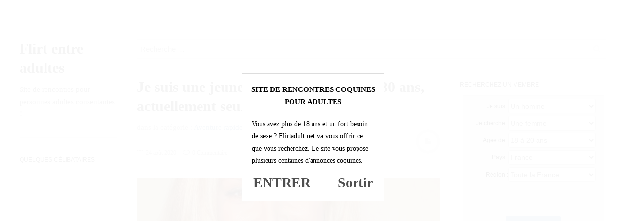

--- FILE ---
content_type: text/html; charset=UTF-8
request_url: https://www.flirtadult.net/je-suis-une-jeune-femme-celibataire-de-30-ans-actuellement-seule-dans-le-lit/
body_size: 15184
content:
<!DOCTYPE html>
<html prefix="og: http://ogp.me/ns#" dir="ltr" lang="fr-FR">
<head>
<meta charset="UTF-8">
<meta name="viewport" content="width=device-width, initial-scale=1.0, user-scalable=no">
<title>Je suis une jeune femme célibataire de 30 ans, actuellement seule dans le lit | Flirt entre adultes</title>
<link rel="profile" href="http://gmpg.org/xfn/11">
<link rel="pingback" href="https://www.flirtadult.net/xmlrpc.php">
<link rel="stylesheet" href="https://www.flirtadult.net/wp-content/themes/dw-minion/landing.css">

		<!-- All in One SEO 4.9.3 - aioseo.com -->
	<meta name="description" content="Je suis une jeune femme blonde au joli corps de 30 ans. Je suis de Marseille, seule dans le lit, et en recherche d&#039;un homme qui serait prêt à faire l&#039;amour avec moi." />
	<meta name="robots" content="max-image-preview:large" />
	<meta name="author" content="admin"/>
	<link rel="canonical" href="https://www.flirtadult.net/je-suis-une-jeune-femme-celibataire-de-30-ans-actuellement-seule-dans-le-lit/" />
	<meta name="generator" content="All in One SEO (AIOSEO) 4.9.3" />
		<script type="application/ld+json" class="aioseo-schema">
			{"@context":"https:\/\/schema.org","@graph":[{"@type":"Article","@id":"https:\/\/www.flirtadult.net\/je-suis-une-jeune-femme-celibataire-de-30-ans-actuellement-seule-dans-le-lit\/#article","name":"Je suis une jeune femme c\u00e9libataire de 30 ans, actuellement seule dans le lit | Flirt entre adultes","headline":"Je suis une jeune femme c\u00e9libataire de 30 ans, actuellement seule dans le lit","author":{"@id":"https:\/\/www.flirtadult.net\/author\/admin\/#author"},"publisher":{"@id":"https:\/\/www.flirtadult.net\/#organization"},"image":{"@type":"ImageObject","url":"https:\/\/www.flirtadult.net\/wp-content\/uploads\/2020\/07\/photo-001277.jpg","width":800,"height":600},"datePublished":"2020-08-24T18:24:23+02:00","dateModified":"2020-07-22T13:18:38+02:00","inLanguage":"fr-FR","mainEntityOfPage":{"@id":"https:\/\/www.flirtadult.net\/je-suis-une-jeune-femme-celibataire-de-30-ans-actuellement-seule-dans-le-lit\/#webpage"},"isPartOf":{"@id":"https:\/\/www.flirtadult.net\/je-suis-une-jeune-femme-celibataire-de-30-ans-actuellement-seule-dans-le-lit\/#webpage"},"articleSection":"Aventure rapide"},{"@type":"BreadcrumbList","@id":"https:\/\/www.flirtadult.net\/je-suis-une-jeune-femme-celibataire-de-30-ans-actuellement-seule-dans-le-lit\/#breadcrumblist","itemListElement":[{"@type":"ListItem","@id":"https:\/\/www.flirtadult.net#listItem","position":1,"name":"Home","item":"https:\/\/www.flirtadult.net","nextItem":{"@type":"ListItem","@id":"https:\/\/www.flirtadult.net\/categorie\/aventure-rapide\/#listItem","name":"Aventure rapide"}},{"@type":"ListItem","@id":"https:\/\/www.flirtadult.net\/categorie\/aventure-rapide\/#listItem","position":2,"name":"Aventure rapide","item":"https:\/\/www.flirtadult.net\/categorie\/aventure-rapide\/","nextItem":{"@type":"ListItem","@id":"https:\/\/www.flirtadult.net\/je-suis-une-jeune-femme-celibataire-de-30-ans-actuellement-seule-dans-le-lit\/#listItem","name":"Je suis une jeune femme c\u00e9libataire de 30 ans, actuellement seule dans le lit"},"previousItem":{"@type":"ListItem","@id":"https:\/\/www.flirtadult.net#listItem","name":"Home"}},{"@type":"ListItem","@id":"https:\/\/www.flirtadult.net\/je-suis-une-jeune-femme-celibataire-de-30-ans-actuellement-seule-dans-le-lit\/#listItem","position":3,"name":"Je suis une jeune femme c\u00e9libataire de 30 ans, actuellement seule dans le lit","previousItem":{"@type":"ListItem","@id":"https:\/\/www.flirtadult.net\/categorie\/aventure-rapide\/#listItem","name":"Aventure rapide"}}]},{"@type":"Organization","@id":"https:\/\/www.flirtadult.net\/#organization","name":"Flirt entre adultes","description":"Site de rencontres pour personnes adultes consentantes !","url":"https:\/\/www.flirtadult.net\/"},{"@type":"Person","@id":"https:\/\/www.flirtadult.net\/author\/admin\/#author","url":"https:\/\/www.flirtadult.net\/author\/admin\/","name":"admin","image":{"@type":"ImageObject","@id":"https:\/\/www.flirtadult.net\/je-suis-une-jeune-femme-celibataire-de-30-ans-actuellement-seule-dans-le-lit\/#authorImage","url":"https:\/\/secure.gravatar.com\/avatar\/65f84219661130381d79aeed7b1be18fce5a43d077ea657f9127c49fd34a638f?s=96&d=wavatar&r=x","width":96,"height":96,"caption":"admin"}},{"@type":"WebPage","@id":"https:\/\/www.flirtadult.net\/je-suis-une-jeune-femme-celibataire-de-30-ans-actuellement-seule-dans-le-lit\/#webpage","url":"https:\/\/www.flirtadult.net\/je-suis-une-jeune-femme-celibataire-de-30-ans-actuellement-seule-dans-le-lit\/","name":"Je suis une jeune femme c\u00e9libataire de 30 ans, actuellement seule dans le lit | Flirt entre adultes","description":"Je suis une jeune femme blonde au joli corps de 30 ans. Je suis de Marseille, seule dans le lit, et en recherche d'un homme qui serait pr\u00eat \u00e0 faire l'amour avec moi.","inLanguage":"fr-FR","isPartOf":{"@id":"https:\/\/www.flirtadult.net\/#website"},"breadcrumb":{"@id":"https:\/\/www.flirtadult.net\/je-suis-une-jeune-femme-celibataire-de-30-ans-actuellement-seule-dans-le-lit\/#breadcrumblist"},"author":{"@id":"https:\/\/www.flirtadult.net\/author\/admin\/#author"},"creator":{"@id":"https:\/\/www.flirtadult.net\/author\/admin\/#author"},"image":{"@type":"ImageObject","url":"https:\/\/www.flirtadult.net\/wp-content\/uploads\/2020\/07\/photo-001277.jpg","@id":"https:\/\/www.flirtadult.net\/je-suis-une-jeune-femme-celibataire-de-30-ans-actuellement-seule-dans-le-lit\/#mainImage","width":800,"height":600},"primaryImageOfPage":{"@id":"https:\/\/www.flirtadult.net\/je-suis-une-jeune-femme-celibataire-de-30-ans-actuellement-seule-dans-le-lit\/#mainImage"},"datePublished":"2020-08-24T18:24:23+02:00","dateModified":"2020-07-22T13:18:38+02:00"},{"@type":"WebSite","@id":"https:\/\/www.flirtadult.net\/#website","url":"https:\/\/www.flirtadult.net\/","name":"Flirt adult","description":"Site de rencontres pour personnes adultes consentantes !","inLanguage":"fr-FR","publisher":{"@id":"https:\/\/www.flirtadult.net\/#organization"}}]}
		</script>
		<!-- All in One SEO -->

<link rel="alternate" type="application/rss+xml" title="Flirt entre adultes &raquo; Flux" href="https://www.flirtadult.net/feed/" />
<link rel="alternate" type="application/rss+xml" title="Flirt entre adultes &raquo; Flux des commentaires" href="https://www.flirtadult.net/comments/feed/" />
<link rel="alternate" type="application/rss+xml" title="Flirt entre adultes &raquo; Je suis une jeune femme célibataire de 30 ans, actuellement seule dans le lit Flux des commentaires" href="https://www.flirtadult.net/je-suis-une-jeune-femme-celibataire-de-30-ans-actuellement-seule-dans-le-lit/feed/" />
<link rel="alternate" title="oEmbed (JSON)" type="application/json+oembed" href="https://www.flirtadult.net/wp-json/oembed/1.0/embed?url=https%3A%2F%2Fwww.flirtadult.net%2Fje-suis-une-jeune-femme-celibataire-de-30-ans-actuellement-seule-dans-le-lit%2F" />
<link rel="alternate" title="oEmbed (XML)" type="text/xml+oembed" href="https://www.flirtadult.net/wp-json/oembed/1.0/embed?url=https%3A%2F%2Fwww.flirtadult.net%2Fje-suis-une-jeune-femme-celibataire-de-30-ans-actuellement-seule-dans-le-lit%2F&#038;format=xml" />
<style id='wp-img-auto-sizes-contain-inline-css' type='text/css'>
img:is([sizes=auto i],[sizes^="auto," i]){contain-intrinsic-size:3000px 1500px}
/*# sourceURL=wp-img-auto-sizes-contain-inline-css */
</style>
<style id='wp-emoji-styles-inline-css' type='text/css'>

	img.wp-smiley, img.emoji {
		display: inline !important;
		border: none !important;
		box-shadow: none !important;
		height: 1em !important;
		width: 1em !important;
		margin: 0 0.07em !important;
		vertical-align: -0.1em !important;
		background: none !important;
		padding: 0 !important;
	}
/*# sourceURL=wp-emoji-styles-inline-css */
</style>
<style id='wp-block-library-inline-css' type='text/css'>
:root{--wp-block-synced-color:#7a00df;--wp-block-synced-color--rgb:122,0,223;--wp-bound-block-color:var(--wp-block-synced-color);--wp-editor-canvas-background:#ddd;--wp-admin-theme-color:#007cba;--wp-admin-theme-color--rgb:0,124,186;--wp-admin-theme-color-darker-10:#006ba1;--wp-admin-theme-color-darker-10--rgb:0,107,160.5;--wp-admin-theme-color-darker-20:#005a87;--wp-admin-theme-color-darker-20--rgb:0,90,135;--wp-admin-border-width-focus:2px}@media (min-resolution:192dpi){:root{--wp-admin-border-width-focus:1.5px}}.wp-element-button{cursor:pointer}:root .has-very-light-gray-background-color{background-color:#eee}:root .has-very-dark-gray-background-color{background-color:#313131}:root .has-very-light-gray-color{color:#eee}:root .has-very-dark-gray-color{color:#313131}:root .has-vivid-green-cyan-to-vivid-cyan-blue-gradient-background{background:linear-gradient(135deg,#00d084,#0693e3)}:root .has-purple-crush-gradient-background{background:linear-gradient(135deg,#34e2e4,#4721fb 50%,#ab1dfe)}:root .has-hazy-dawn-gradient-background{background:linear-gradient(135deg,#faaca8,#dad0ec)}:root .has-subdued-olive-gradient-background{background:linear-gradient(135deg,#fafae1,#67a671)}:root .has-atomic-cream-gradient-background{background:linear-gradient(135deg,#fdd79a,#004a59)}:root .has-nightshade-gradient-background{background:linear-gradient(135deg,#330968,#31cdcf)}:root .has-midnight-gradient-background{background:linear-gradient(135deg,#020381,#2874fc)}:root{--wp--preset--font-size--normal:16px;--wp--preset--font-size--huge:42px}.has-regular-font-size{font-size:1em}.has-larger-font-size{font-size:2.625em}.has-normal-font-size{font-size:var(--wp--preset--font-size--normal)}.has-huge-font-size{font-size:var(--wp--preset--font-size--huge)}.has-text-align-center{text-align:center}.has-text-align-left{text-align:left}.has-text-align-right{text-align:right}.has-fit-text{white-space:nowrap!important}#end-resizable-editor-section{display:none}.aligncenter{clear:both}.items-justified-left{justify-content:flex-start}.items-justified-center{justify-content:center}.items-justified-right{justify-content:flex-end}.items-justified-space-between{justify-content:space-between}.screen-reader-text{border:0;clip-path:inset(50%);height:1px;margin:-1px;overflow:hidden;padding:0;position:absolute;width:1px;word-wrap:normal!important}.screen-reader-text:focus{background-color:#ddd;clip-path:none;color:#444;display:block;font-size:1em;height:auto;left:5px;line-height:normal;padding:15px 23px 14px;text-decoration:none;top:5px;width:auto;z-index:100000}html :where(.has-border-color){border-style:solid}html :where([style*=border-top-color]){border-top-style:solid}html :where([style*=border-right-color]){border-right-style:solid}html :where([style*=border-bottom-color]){border-bottom-style:solid}html :where([style*=border-left-color]){border-left-style:solid}html :where([style*=border-width]){border-style:solid}html :where([style*=border-top-width]){border-top-style:solid}html :where([style*=border-right-width]){border-right-style:solid}html :where([style*=border-bottom-width]){border-bottom-style:solid}html :where([style*=border-left-width]){border-left-style:solid}html :where(img[class*=wp-image-]){height:auto;max-width:100%}:where(figure){margin:0 0 1em}html :where(.is-position-sticky){--wp-admin--admin-bar--position-offset:var(--wp-admin--admin-bar--height,0px)}@media screen and (max-width:600px){html :where(.is-position-sticky){--wp-admin--admin-bar--position-offset:0px}}

/*# sourceURL=wp-block-library-inline-css */
</style><style id='global-styles-inline-css' type='text/css'>
:root{--wp--preset--aspect-ratio--square: 1;--wp--preset--aspect-ratio--4-3: 4/3;--wp--preset--aspect-ratio--3-4: 3/4;--wp--preset--aspect-ratio--3-2: 3/2;--wp--preset--aspect-ratio--2-3: 2/3;--wp--preset--aspect-ratio--16-9: 16/9;--wp--preset--aspect-ratio--9-16: 9/16;--wp--preset--color--black: #000000;--wp--preset--color--cyan-bluish-gray: #abb8c3;--wp--preset--color--white: #ffffff;--wp--preset--color--pale-pink: #f78da7;--wp--preset--color--vivid-red: #cf2e2e;--wp--preset--color--luminous-vivid-orange: #ff6900;--wp--preset--color--luminous-vivid-amber: #fcb900;--wp--preset--color--light-green-cyan: #7bdcb5;--wp--preset--color--vivid-green-cyan: #00d084;--wp--preset--color--pale-cyan-blue: #8ed1fc;--wp--preset--color--vivid-cyan-blue: #0693e3;--wp--preset--color--vivid-purple: #9b51e0;--wp--preset--gradient--vivid-cyan-blue-to-vivid-purple: linear-gradient(135deg,rgb(6,147,227) 0%,rgb(155,81,224) 100%);--wp--preset--gradient--light-green-cyan-to-vivid-green-cyan: linear-gradient(135deg,rgb(122,220,180) 0%,rgb(0,208,130) 100%);--wp--preset--gradient--luminous-vivid-amber-to-luminous-vivid-orange: linear-gradient(135deg,rgb(252,185,0) 0%,rgb(255,105,0) 100%);--wp--preset--gradient--luminous-vivid-orange-to-vivid-red: linear-gradient(135deg,rgb(255,105,0) 0%,rgb(207,46,46) 100%);--wp--preset--gradient--very-light-gray-to-cyan-bluish-gray: linear-gradient(135deg,rgb(238,238,238) 0%,rgb(169,184,195) 100%);--wp--preset--gradient--cool-to-warm-spectrum: linear-gradient(135deg,rgb(74,234,220) 0%,rgb(151,120,209) 20%,rgb(207,42,186) 40%,rgb(238,44,130) 60%,rgb(251,105,98) 80%,rgb(254,248,76) 100%);--wp--preset--gradient--blush-light-purple: linear-gradient(135deg,rgb(255,206,236) 0%,rgb(152,150,240) 100%);--wp--preset--gradient--blush-bordeaux: linear-gradient(135deg,rgb(254,205,165) 0%,rgb(254,45,45) 50%,rgb(107,0,62) 100%);--wp--preset--gradient--luminous-dusk: linear-gradient(135deg,rgb(255,203,112) 0%,rgb(199,81,192) 50%,rgb(65,88,208) 100%);--wp--preset--gradient--pale-ocean: linear-gradient(135deg,rgb(255,245,203) 0%,rgb(182,227,212) 50%,rgb(51,167,181) 100%);--wp--preset--gradient--electric-grass: linear-gradient(135deg,rgb(202,248,128) 0%,rgb(113,206,126) 100%);--wp--preset--gradient--midnight: linear-gradient(135deg,rgb(2,3,129) 0%,rgb(40,116,252) 100%);--wp--preset--font-size--small: 13px;--wp--preset--font-size--medium: 20px;--wp--preset--font-size--large: 36px;--wp--preset--font-size--x-large: 42px;--wp--preset--spacing--20: 0.44rem;--wp--preset--spacing--30: 0.67rem;--wp--preset--spacing--40: 1rem;--wp--preset--spacing--50: 1.5rem;--wp--preset--spacing--60: 2.25rem;--wp--preset--spacing--70: 3.38rem;--wp--preset--spacing--80: 5.06rem;--wp--preset--shadow--natural: 6px 6px 9px rgba(0, 0, 0, 0.2);--wp--preset--shadow--deep: 12px 12px 50px rgba(0, 0, 0, 0.4);--wp--preset--shadow--sharp: 6px 6px 0px rgba(0, 0, 0, 0.2);--wp--preset--shadow--outlined: 6px 6px 0px -3px rgb(255, 255, 255), 6px 6px rgb(0, 0, 0);--wp--preset--shadow--crisp: 6px 6px 0px rgb(0, 0, 0);}:where(.is-layout-flex){gap: 0.5em;}:where(.is-layout-grid){gap: 0.5em;}body .is-layout-flex{display: flex;}.is-layout-flex{flex-wrap: wrap;align-items: center;}.is-layout-flex > :is(*, div){margin: 0;}body .is-layout-grid{display: grid;}.is-layout-grid > :is(*, div){margin: 0;}:where(.wp-block-columns.is-layout-flex){gap: 2em;}:where(.wp-block-columns.is-layout-grid){gap: 2em;}:where(.wp-block-post-template.is-layout-flex){gap: 1.25em;}:where(.wp-block-post-template.is-layout-grid){gap: 1.25em;}.has-black-color{color: var(--wp--preset--color--black) !important;}.has-cyan-bluish-gray-color{color: var(--wp--preset--color--cyan-bluish-gray) !important;}.has-white-color{color: var(--wp--preset--color--white) !important;}.has-pale-pink-color{color: var(--wp--preset--color--pale-pink) !important;}.has-vivid-red-color{color: var(--wp--preset--color--vivid-red) !important;}.has-luminous-vivid-orange-color{color: var(--wp--preset--color--luminous-vivid-orange) !important;}.has-luminous-vivid-amber-color{color: var(--wp--preset--color--luminous-vivid-amber) !important;}.has-light-green-cyan-color{color: var(--wp--preset--color--light-green-cyan) !important;}.has-vivid-green-cyan-color{color: var(--wp--preset--color--vivid-green-cyan) !important;}.has-pale-cyan-blue-color{color: var(--wp--preset--color--pale-cyan-blue) !important;}.has-vivid-cyan-blue-color{color: var(--wp--preset--color--vivid-cyan-blue) !important;}.has-vivid-purple-color{color: var(--wp--preset--color--vivid-purple) !important;}.has-black-background-color{background-color: var(--wp--preset--color--black) !important;}.has-cyan-bluish-gray-background-color{background-color: var(--wp--preset--color--cyan-bluish-gray) !important;}.has-white-background-color{background-color: var(--wp--preset--color--white) !important;}.has-pale-pink-background-color{background-color: var(--wp--preset--color--pale-pink) !important;}.has-vivid-red-background-color{background-color: var(--wp--preset--color--vivid-red) !important;}.has-luminous-vivid-orange-background-color{background-color: var(--wp--preset--color--luminous-vivid-orange) !important;}.has-luminous-vivid-amber-background-color{background-color: var(--wp--preset--color--luminous-vivid-amber) !important;}.has-light-green-cyan-background-color{background-color: var(--wp--preset--color--light-green-cyan) !important;}.has-vivid-green-cyan-background-color{background-color: var(--wp--preset--color--vivid-green-cyan) !important;}.has-pale-cyan-blue-background-color{background-color: var(--wp--preset--color--pale-cyan-blue) !important;}.has-vivid-cyan-blue-background-color{background-color: var(--wp--preset--color--vivid-cyan-blue) !important;}.has-vivid-purple-background-color{background-color: var(--wp--preset--color--vivid-purple) !important;}.has-black-border-color{border-color: var(--wp--preset--color--black) !important;}.has-cyan-bluish-gray-border-color{border-color: var(--wp--preset--color--cyan-bluish-gray) !important;}.has-white-border-color{border-color: var(--wp--preset--color--white) !important;}.has-pale-pink-border-color{border-color: var(--wp--preset--color--pale-pink) !important;}.has-vivid-red-border-color{border-color: var(--wp--preset--color--vivid-red) !important;}.has-luminous-vivid-orange-border-color{border-color: var(--wp--preset--color--luminous-vivid-orange) !important;}.has-luminous-vivid-amber-border-color{border-color: var(--wp--preset--color--luminous-vivid-amber) !important;}.has-light-green-cyan-border-color{border-color: var(--wp--preset--color--light-green-cyan) !important;}.has-vivid-green-cyan-border-color{border-color: var(--wp--preset--color--vivid-green-cyan) !important;}.has-pale-cyan-blue-border-color{border-color: var(--wp--preset--color--pale-cyan-blue) !important;}.has-vivid-cyan-blue-border-color{border-color: var(--wp--preset--color--vivid-cyan-blue) !important;}.has-vivid-purple-border-color{border-color: var(--wp--preset--color--vivid-purple) !important;}.has-vivid-cyan-blue-to-vivid-purple-gradient-background{background: var(--wp--preset--gradient--vivid-cyan-blue-to-vivid-purple) !important;}.has-light-green-cyan-to-vivid-green-cyan-gradient-background{background: var(--wp--preset--gradient--light-green-cyan-to-vivid-green-cyan) !important;}.has-luminous-vivid-amber-to-luminous-vivid-orange-gradient-background{background: var(--wp--preset--gradient--luminous-vivid-amber-to-luminous-vivid-orange) !important;}.has-luminous-vivid-orange-to-vivid-red-gradient-background{background: var(--wp--preset--gradient--luminous-vivid-orange-to-vivid-red) !important;}.has-very-light-gray-to-cyan-bluish-gray-gradient-background{background: var(--wp--preset--gradient--very-light-gray-to-cyan-bluish-gray) !important;}.has-cool-to-warm-spectrum-gradient-background{background: var(--wp--preset--gradient--cool-to-warm-spectrum) !important;}.has-blush-light-purple-gradient-background{background: var(--wp--preset--gradient--blush-light-purple) !important;}.has-blush-bordeaux-gradient-background{background: var(--wp--preset--gradient--blush-bordeaux) !important;}.has-luminous-dusk-gradient-background{background: var(--wp--preset--gradient--luminous-dusk) !important;}.has-pale-ocean-gradient-background{background: var(--wp--preset--gradient--pale-ocean) !important;}.has-electric-grass-gradient-background{background: var(--wp--preset--gradient--electric-grass) !important;}.has-midnight-gradient-background{background: var(--wp--preset--gradient--midnight) !important;}.has-small-font-size{font-size: var(--wp--preset--font-size--small) !important;}.has-medium-font-size{font-size: var(--wp--preset--font-size--medium) !important;}.has-large-font-size{font-size: var(--wp--preset--font-size--large) !important;}.has-x-large-font-size{font-size: var(--wp--preset--font-size--x-large) !important;}
/*# sourceURL=global-styles-inline-css */
</style>

<style id='classic-theme-styles-inline-css' type='text/css'>
/*! This file is auto-generated */
.wp-block-button__link{color:#fff;background-color:#32373c;border-radius:9999px;box-shadow:none;text-decoration:none;padding:calc(.667em + 2px) calc(1.333em + 2px);font-size:1.125em}.wp-block-file__button{background:#32373c;color:#fff;text-decoration:none}
/*# sourceURL=/wp-includes/css/classic-themes.min.css */
</style>
<link rel='stylesheet' id='contact-form-7-css' href='https://www.flirtadult.net/wp-content/plugins/contact-form-7/includes/css/styles.css?ver=5.7.7' type='text/css' media='all' />
<link rel='stylesheet' id='dw-minion-main-css' href='https://www.flirtadult.net/wp-content/themes/dw-minion/assets/css/main.css?ver=6.9' type='text/css' media='all' />
<link rel='stylesheet' id='dw-minion-style-css' href='https://www.flirtadult.net/wp-content/themes/dw-minion/style.css?ver=6.9' type='text/css' media='all' />
<link rel='stylesheet' id='dw-minion-qa-css' href='https://www.flirtadult.net/wp-content/themes/dw-minion/dwqa-templates/style.css?ver=6.9' type='text/css' media='all' />
<link rel='stylesheet' id='wp-pagenavi-css' href='https://www.flirtadult.net/wp-content/plugins/wp-pagenavi/pagenavi-css.css?ver=2.70' type='text/css' media='all' />
<script type="text/javascript" src="https://www.flirtadult.net/wp-content/themes/dw-minion/assets/js/modernizr-2.6.2.min.js?ver=6.9" id="modernizr-js"></script>
<script type="text/javascript" src="https://www.flirtadult.net/wp-includes/js/jquery/jquery.min.js?ver=3.7.1" id="jquery-core-js"></script>
<script type="text/javascript" src="https://www.flirtadult.net/wp-includes/js/jquery/jquery-migrate.min.js?ver=3.4.1" id="jquery-migrate-js"></script>
<link rel="https://api.w.org/" href="https://www.flirtadult.net/wp-json/" /><link rel="alternate" title="JSON" type="application/json" href="https://www.flirtadult.net/wp-json/wp/v2/posts/5570" /><link rel="EditURI" type="application/rsd+xml" title="RSD" href="https://www.flirtadult.net/xmlrpc.php?rsd" />
<meta name="generator" content="WordPress 6.9" />
<link rel='shortlink' href='https://www.flirtadult.net/?p=5570' />
    <style type="text/css" id="remove_leftbar" media="screen">
      @media ( min-width: 1200px ) {
        .site-actions {display: none;}
        #page {margin-left: 0;}
      }
    </style>
        <style type="text/css" id="minion_leftbar_color" media="screen">
      .show-nav .show-site-nav i,.action.search label,.site-actions i {
        color: #444444;
      }
      .site-actions,.show-nav .show-site-nav i,.action.search label,.site-actions i {
        background: #222222;
      }
      .no-touch .site-actions .social:hover i,.back-top:hover i,.no-touch .action.search:hover label,.action.search.active label,.action.search .search-query {
        color: #ffffff;
      }
      .no-touch .site-actions .social:hover i,.back-top:hover i,.no-touch .action.search:hover label,.action.search.active label,.action.search .search-query {
        background: #111111;
      }
      @media (min-width: 768px) {
        .site-actions,.site-actions .actions>.back-top {
          border-top: 1px solid #333333;
        }
        .social,.site-actions .actions > .action,.show-site-nav {
          border-bottom: 1px solid #333333;
        }
        .pager .nav-next a:hover .btn, .pager .nav-previous a:hover .btn {
          background: #333333;
        }
      }
    </style>
        <style type="text/css" id="minion_color" media="screen">
      .btn:hover,#nav-below .btn:hover,.accordion-heading .accordion-toggle,.nav-tabs > li > a:hover, .nav-tabs > li > a:focus,.nav-tabs > .active > a, .nav-tabs > .active > a:hover, .nav-tabs > .active > a:focus,.pager .pager-title .nav-next a:hover .btn, .pager .pager-title .nav-previous a:hover .btn, .entry-footer .entry-tags .tags-links a:hover,#cancel-comment-reply-link:hover,#commentform #submit,.post-password-required .entry-content input[type="submit"]:hover,blockquote p {
        background-color: #6f98bf;
      }
      a:hover,.btn-link:hover,.btn-link:focus,.comment-list .comment-datetime:hover,.comment-list .comment-edit-link:hover,.entry-meta a, .entry-meta .posted-on a:hover, .entry-meta .comments-link a:hover,.format-link .entry-content a,.format-quote .bq-meta a,.widget_nav_menu .current_page_item > a, .widget_nav_menu .current-menu-item > a,[class*="widget_recent_comments"] .url,.dw_twitter .tweet-content a {
        color: #6f98bf;
      }
      .nav-tabs > .active > a:before,blockquote cite:before {
        border-top: 6px solid #6f98bf;
      }
    </style>
          <style type="text/css" id="heading_font" media="screen">
        @font-face {
          font-family: "Roboto Slab";
          src: url('http://themes.googleusercontent.com/static/fonts/robotoslab/v2/3__ulTNA7unv0UtplybPiqCWcynf_cDxXwCLxiixG1c.ttf');
        } 
        h1,h2,h3,h4,h5,h6,blockquote p {
          font-family: "Roboto Slab";
        }
      </style>
          <style type="text/css" id="body_font" media="screen">
        @font-face {
          font-family: "Roboto";
          src: url('http://themes.googleusercontent.com/static/fonts/roboto/v9/W5F8_SL0XFawnjxHGsZjJA.ttf');
        } 
        body,.entry-content,.page-content,.site-description,.entry-meta .byline, .entry-meta .cat-links, .format-link .entry-content a {
          font-family: "Roboto";
        }
      </style>
        <style type="text/css" id="article_font-size" media="screen">
        .entry-content, .page-content {
          font-size: 15px;
        }
      </style>
    <meta property="og:image" content="https://www.flirtadult.net/wp-content/uploads/2020/07/photo-001277-300x225.jpg" /><script type='text/javascript' language='javascript' src='https://www.flirtadult.net/disclaimer.js'></script>
</head>
<body class="wp-singular post-template-default single single-post postid-5570 single-format-standard wp-theme-dw-minion">
<div id="page" class="hfeed site">
	<div class="container clearfix">
				<div id="navigation" class="site-nav">
			<div class="site-nav-inner">
				<div class="container">
					<header id="masthead" class="site-header" role="banner">
						<h1 class="site-title display-title"><a href="https://www.flirtadult.net/" title="Flirt entre adultes" rel="home">Flirt entre adultes</a></h1><p class="site-subtitle">Site de rencontres pour personnes adultes consentantes !</p>					</header>
					<div id="main-sidebar" class="widget-area" role="complementary">
		<aside id="custom_html-4" class="widget_text widget widget_custom_html"><h3 class="widget-title">Quelques célibataires</h3><div class="textwidget custom-html-widget"><ul class="YMThumbs" id="YMThumbs">
<li><img src="[data-uri]" alt=""></li>
<li><img src="[data-uri]" alt=""></li>
<li><img src="[data-uri]" alt=""></li>
<li><img src="[data-uri]" alt=""></li>
<li><img src="[data-uri]" alt=""></li>
<li><img src="[data-uri]" alt=""></li>
</ul></div></aside></div>				</div>
			</div>
		</div>
          <div id="actions" class="site-actions clearfix">
      <div class="action show-site-nav">
          <i class="icon-reorder"></i>
      </div>
      <div class="clearfix actions">
          <div class="action search">
              <form action="https://www.flirtadult.net/" class="action searchform">
                  <input type="text" placeholder="Search" id="s" name="s" class="search-query">
                  <label for="s"></label>
              </form>
          </div>
          <a class="back-top action" href="#page"><i class="icon-chevron-up"></i></a>
                    <div class="action socials">
              <i class="icon-link active-socials"></i>
              <ul class="unstyled list-socials clearfix" style="width: 200px;">
                                    <li class="social"><a href="https://twitter.com/flirtadult"><i class="icon-twitter"></i></a></li>                                                                    </ul>          </div>
      </div>
  </div>
  		<div id="main" class="site-main">
			<div class="site-main-inner">
				<div class="container clearfix">
					<div class="top-sidebar"><aside id="search-2" class="widget widget_search"><form role="search" method="get" class="search-form" action="https://www.flirtadult.net/">
	<label>
		<span class="screen-reader-text">Rechercher :</span>
		<input type="search" class="search-field" placeholder="Recherche &hellip;" value="" name="s" title="Rechercher :">
	</label>
	<input type="submit" class="search-submit" value="Recherche">
</form></aside></div><div id="primary" class="content-area">
	<div class="primary-inner">
		<div id="content" class="site-content" role="main">
		<article id="post-5570" class="post-5570 post type-post status-publish format-standard has-post-thumbnail hentry category-aventure-rapide">
	<header class="entry-header">
		<h1 class="entry-title">Je suis une jeune femme célibataire de 30 ans, actuellement seule dans le lit</h1>		<div class="entry-meta"><span class="cat-links"> dans la catégorie : <a href="https://www.flirtadult.net/categorie/aventure-rapide/" rel="category tag">Aventure rapide</a></span><span class="sep"><span class="post-format"><i class="icon-file-text"></i></span></span><span class="posted-on"><i class="icon-calendar-empty"></i> <time class="entry-date published" datetime="2020-08-24T18:24:23+02:00">24 août 2020</time></span>		<span class="comments-link"><a href="https://www.flirtadult.net/je-suis-une-jeune-femme-celibataire-de-30-ans-actuellement-seule-dans-le-lit/#respond"><i class="icon-comment-alt"></i> 0 Commentaire</a></span>
	</div>	</header>
		<div class="entry-thumbnail"><a href="#inscription"><img width="800" height="600" src="https://www.flirtadult.net/wp-content/uploads/2020/07/photo-001277.jpg" class="attachment-post-thumbnail size-post-thumbnail wp-post-image" alt="" decoding="async" fetchpriority="high" srcset="https://www.flirtadult.net/wp-content/uploads/2020/07/photo-001277.jpg 800w, https://www.flirtadult.net/wp-content/uploads/2020/07/photo-001277-300x225.jpg 300w, https://www.flirtadult.net/wp-content/uploads/2020/07/photo-001277-768x576.jpg 768w" sizes="(max-width: 800px) 100vw, 800px" /></a></div>
			<div class="entry-content">
		<p>Coucou messieurs. Vous allez bien ? Me concernant, je peux vous dire que je me sens particulièrement bien, mais je dois quand même reconnaitre que je me sens seule. Du coup, je me retrouve ici pour essayer de faire une rencontre.<span id="more-5570"></span> Je recherche un homme qui serait tout bonnement prêt à partager du plaisir avec moi. C&rsquo;est une rencontre sans lendemain que je suis désireuse de faire. C&rsquo;est à Marseille que j&rsquo;habite, et c&rsquo;est principalement en soirée que je suis disponible. Je suis une jeune femme de 30 ans, du coup, je cherche un homme ayant à peu près le même âge que moi. Le reste, je n&rsquo;y prête pas attention. Prenons le temps de faire connaissance, voyons si nous sommes attirés l&rsquo;un par l&rsquo;autre. Si c&rsquo;est le cas, nous nous planifierons une rencontre très prochainement.</p>
			</div>
		<footer class="entry-footer">
			</footer>
</article><div id="inscription"></div><div class="boxed"><div class="boxedInner">
<section>
<h3 class="h3inscription">Inscrivez-vous, et partez discuter en privé !</h3>
<form method="post" action="inscription.php" name="regForm" id="regForm">
<div id="register">
<input type="hidden" name="id" value="49021">
<input type="hidden" name="tracker" value="flirtadult_landCoreg">
<input type="hidden" name="id_mb" value="yes">
<div class="control-group" id="mail">
<label for="email">Votre adresse email</label>
<input type="email" name="email" id="email" placeholder="Entrez ici votre adresse email" required>
</div>
<div class="control-group" id="pseudo">
<label for="pseudo">Votre pseudo</label>
<input type="text" name="pseudo" id="pseudo" placeholder="6 et 20 caractères alphanumériques" required pattern="[A-Za-z0-9]{6,20}">
</div>
<div class="control-group" id="password">
<label for="password">Votre mot de passe</label>
<input type="password" name="password" id="password" placeholder="4 et 20 caractères alphanumériques" required pattern="[A-Za-z0-9]{4,20}">
</div>
<div class="control-group submit-group">
<button type="submit">Cliquez ici pour vous inscrire</button>
</div>
</div>
</form>
<form method="post" action="index.php" name="regFormFinal" id="regFormFinal">
<p>Il ne vous reste plus qu'à valider votre inscription. Après l'avoir fait, vous recevrez un email vous confirmant votre inscription. L'email contiendra un lien qui vous permettra de vous connecter à une zone membre privée. Vous pourrez alors discuter en temps réel avec de nombreuses personnes.</p>
<a href="about:blank;" class="downloadLink" target="_blank"><span>Cliquez ici pour valider votre inscription</span></a>
</form>
</section>
<div class="clear"></div>
<p class="petittexte">L'inscription n'est pas obligatoire. Celle-ci est indépendante de notre site. C'est un service premium qui vous permet d'avoir accès à une zone membre privée. Vous pourrez y rencontrer de nombreuses personnes célibataires, et dialoguer avec elle en temps réel. Si vous choisissez de vous inscrire, vous recevrez un email qui vous expliquera la marche à suivre.</p>
<div class="clear"></div>
</div>
</div>	
	<nav role="navigation" id="nav-below" class="post-navigation pager">
		<div class="nav-previous"><a href="https://www.flirtadult.net/cette-jolie-femme-brune-de-41-ans-a-pour-souhait-de-passer-une-nuit-chaude-au-lit/" rel="prev"><span class="meta-nav btn"><i class="icon-chevron-left"></i></span> <span class="pager-title">Cette jolie femme brune de 41 ans a pour souhait de passer une nuit chaude au lit</span></a></div>		<div class="nav-next"><a href="https://www.flirtadult.net/une-jeune-femme-blonde-particulierement-sensuelle-a-pour-seule-envie-de-prendre-du-plaisir-virtuellement/" rel="next"><span class="meta-nav btn"><i class="icon-chevron-right"></i></span><span class="pager-title">Une jeune femme blonde particulièrement sensuelle a pour seule envie de prendre du plaisir virtuellement</span></a></div></nav>
		
	
					<div class="related-posts">
			<h2 class="related-posts-title">Annonces similaires</h2>
			<div class="related-content">
								<article class="related-post clearfix">
					<h3 class="related-title"><a href="https://www.flirtadult.net/une-femme-mature-de-43-ans-s-inscrit-ici-pour-essayer-de-trouver-un-homme-mur-de-rennes-qui-serait-open-pour-se-lancer-dans-un-plan-sexe-d-un-soir/" rel="bookmark">Une femme mature de 43 ans s&rsquo;inscrit ici pour essayer de trouver un homme mûr de Rennes qui serait open pour se lancer dans un plan sexe d&rsquo;un soir</a></h3>
					<div class="related-meta"><time class="related-date">17 Jan, 2026</time></div>
				</article>
								<article class="related-post clearfix">
					<h3 class="related-title"><a href="https://www.flirtadult.net/marion-recherche-un-homme-de-valence-qui-accepterait-de-passer-un-moment-calin-dans-une-cabine-d-essayage/" rel="bookmark">Marion recherche un homme de Valence qui accepterait de passer un moment câlin dans une cabine d&rsquo;essayage</a></h3>
					<div class="related-meta"><time class="related-date">16 Jan, 2026</time></div>
				</article>
								<article class="related-post clearfix">
					<h3 class="related-title"><a href="https://www.flirtadult.net/une-demoiselle-de-21-ans-s-inscrit-ici-pour-essayer-de-trouver-un-jeune-homme-mais-seulement-pour-une-experience-virtuelle-assez-coquine/" rel="bookmark">Une demoiselle de 21 ans s&rsquo;inscrit ici pour essayer de trouver un jeune homme, mais seulement pour une expérience virtuelle assez coquine</a></h3>
					<div class="related-meta"><time class="related-date">15 Jan, 2026</time></div>
				</article>
								<article class="related-post clearfix">
					<h3 class="related-title"><a href="https://www.flirtadult.net/une-charmante-femme-cougar-de-nantes-a-envie-d-entamer-une-liaison-avec-un-jeune-homme-sacrement-gourmand/" rel="bookmark">Une charmante femme cougar de Nantes a envie d&rsquo;entamer une liaison avec un jeune homme sacrément gourmand !</a></h3>
					<div class="related-meta"><time class="related-date">14 Jan, 2026</time></div>
				</article>
								<article class="related-post clearfix">
					<h3 class="related-title"><a href="https://www.flirtadult.net/une-jeune-femme-brune-de-26-ans-se-retrouve-la-pour-essayer-de-faire-une-rencontre-coquine-sans-lendemain/" rel="bookmark">Une jeune femme brune de 26 ans se retrouve là pour essayer de faire une rencontre coquine sans lendemain</a></h3>
					<div class="related-meta"><time class="related-date">13 Jan, 2026</time></div>
				</article>
							</div>
		</div>
			
<div id="comments" class="comments-area">
	<div id="respond" class="comment-respond">
		<h3 id="reply-title" class="comment-reply-title">Laisser un commentaire</h3><form action="https://www.flirtadult.net/wp-comments-post.php" method="post" id="commentform" class="comment-form"><p class="comment-form-comment"><label for="comment">Commentaire <span class="required">*</span></label> <textarea id="comment" name="comment" cols="45" rows="8" maxlength="65525" required="required"></textarea></p><p class="comment-form-author"><label for="author">Nom <span class="required">*</span></label> <input id="author" name="author" type="text" value="" size="30" maxlength="245" autocomplete="name" required="required" /></p>
<p class="comment-form-email"><label for="email">E-mail <span class="required">*</span></label> <input id="email" name="email" type="text" value="" size="30" maxlength="100" autocomplete="email" required="required" /></p>
<p class="comment-form-url"><label for="url">Site web</label> <input id="url" name="url" type="text" value="" size="30" maxlength="200" autocomplete="url" /></p>
<p class="form-submit"><input name="submit" type="submit" id="submit" class="submit" value="Laisser un commentaire" /> <input type='hidden' name='comment_post_ID' value='5570' id='comment_post_ID' />
<input type='hidden' name='comment_parent' id='comment_parent' value='0' />
</p><p style="display: none;"><input type="hidden" id="akismet_comment_nonce" name="akismet_comment_nonce" value="4d7af9746f" /></p><p style="display: none !important;" class="akismet-fields-container" data-prefix="ak_"><label>&#916;<textarea name="ak_hp_textarea" cols="45" rows="8" maxlength="100"></textarea></label><input type="hidden" id="ak_js_1" name="ak_js" value="118"/><script>document.getElementById( "ak_js_1" ).setAttribute( "value", ( new Date() ).getTime() );</script></p></form>	</div><!-- #respond -->
	<p class="akismet_comment_form_privacy_notice">Ce site utilise Akismet pour réduire les indésirables. <a href="https://akismet.com/privacy/" target="_blank" rel="nofollow noopener">En savoir plus sur la façon dont les données de vos commentaires sont traitées</a>.</p></div>		</div>
	</div>
</div>
<div id="secondary" class="widget-area" role="complementary">
		<aside id="custom_html-5" class="widget_text widget widget_custom_html"><h3 class="widget-title">Recherchez un membre</h3><div class="textwidget custom-html-widget"><form method="get" action="https://www.flirtadult.net/recherche/index.php" name="fakeSearchForm" id="fakeSearchForm" target="_blank">
<input type="hidden" name="tracker" value="searchForm">
<div class="control-group">
<label for="sexe">Je suis : </label>
<select name="sexe" id="sexe">
<option value="homme" selected="selected">Un homme</option>
<option value="couple">Un couple</option>
<option value="trans">Un trans</option>
<option value="femme">Une femme</option>
</select>
</div>
<div class="control-group">
<label for="search">Je cherche : </label>
<select name="search" id="search">
<option value="femme" selected="selected">Une femme</option>
<option value="couple">Un couple</option>
<option value="trans">Un trans</option>
<option value="homme">Un homme</option>
</select>
</div>
<div class="control-group">
<label for="age">Agée de : </label>
<select name="age" id="age">
<option value="18-20" selected="selected">18 à 20 ans</option>
<option value="21-25">21 à 25 ans</option>
<option value="26-30">26 à 30 ans</option>    
<option value="31-35">31 à 35 ans</option>
<option value="36-40">36 à 40 ans</option>
<option value="plus">Plus de 40 ans</option>
</select>
</div>
<div class="control-group">
<label for="country">Pays : </label>
<select name="country" id="country">
<option value="Belgique">Belgique</option>
<option value="France" selected="selected">France</option>
<option value="Suisse">Suisse</option>
</select>
</div>
<div class="control-group">
<label for="region">Région : </label>
<select name="region" id="region">
<option value="">Toute la France</option>
</select>
</div><br />
<div class="form-actions">
<button type="submit">Rechercher</button>
</div>
</form></div></aside><aside id="dw_accordions-2" class="widget dw_accordion news-accordion"><div class="accordion" id="accordion-dw_accordions-2">                        <div class="accordion-group">
              <div class="accordion-heading"><a class="accordion-toggle active" data-toggle="collapse" data-parent="#accordion-dw_accordions-2" href="#dw_accordions-2-nav_menu-dw-widget-1">Les catégories</a></div>
              <div id="dw_accordions-2-nav_menu-dw-widget-1" class="widget_nav_menu-dw-widget-1  accordion-body collapse in widget_nav_menu">
                <div class="accordion-inner">
                <h3 class="widget-title">Les catégories</h3><div class="menu-les-annonces-container"><ul id="menu-les-annonces" class="menu"><li id="menu-item-1101" class="menu-item menu-item-type-taxonomy menu-item-object-category current-post-ancestor current-menu-parent current-post-parent menu-item-1101"><a href="https://www.flirtadult.net/categorie/aventure-rapide/">Aventure rapide</a></li>
<li id="menu-item-1102" class="menu-item menu-item-type-taxonomy menu-item-object-category menu-item-1102"><a href="https://www.flirtadult.net/categorie/fantasme/">Fantasme</a></li>
<li id="menu-item-1103" class="menu-item menu-item-type-taxonomy menu-item-object-category menu-item-1103"><a href="https://www.flirtadult.net/categorie/jeu-erotique/">Jeu érotique</a></li>
<li id="menu-item-1104" class="menu-item menu-item-type-taxonomy menu-item-object-category menu-item-1104"><a href="https://www.flirtadult.net/categorie/liaison-extra-conjugale/">Liaison extra-conjugale</a></li>
<li id="menu-item-1105" class="menu-item menu-item-type-taxonomy menu-item-object-category menu-item-1105"><a href="https://www.flirtadult.net/categorie/plaisir-virtuel/">Plaisir virtuel</a></li>
<li id="menu-item-1106" class="menu-item menu-item-type-taxonomy menu-item-object-category menu-item-1106"><a href="https://www.flirtadult.net/categorie/relation-suivie/">Relation suivie</a></li>
<li id="menu-item-676" class="menu-item menu-item-type-post_type menu-item-object-page menu-item-676"><a href="https://www.flirtadult.net/annonce/" title="Poster une annonce coquine">Publier une annonce</a></li>
<li id="menu-item-679" class="menu-item menu-item-type-custom menu-item-object-custom menu-item-679"><a target="_blank" href="https://www.espace-plus.net/redir/rotation_redir.php?id_rotation=400&#038;synergie=hetero&#038;id=49021&#038;langue=fr&#038;w=0&#038;e=0&#038;tracker=flirtadultnettextehaut" title="Webcam d&rsquo;une amatrice">En direct devant la cam</a></li>
</ul></div>                </div>
              </div>
            </div>
          </div></aside><aside id="dw_accordions-3" class="widget dw_accordion news-accordion"><div class="accordion" id="accordion-dw_accordions-3">                        <div class="accordion-group">
              <div class="accordion-heading"><a class="accordion-toggle active" data-toggle="collapse" data-parent="#accordion-dw_accordions-3" href="#dw_accordions-3-nav_menu-dw-widget-1">Liens sponsorisés</a></div>
              <div id="dw_accordions-3-nav_menu-dw-widget-1" class="widget_nav_menu-dw-widget-1  accordion-body collapse in widget_nav_menu">
                <div class="accordion-inner">
                <h3 class="widget-title">Liens sponsorisés</h3><div class="menu-liens-sponsorises-container"><ul id="menu-liens-sponsorises" class="menu"><li id="menu-item-823" class="menu-item menu-item-type-custom menu-item-object-custom menu-item-823"><a target="_blank" href="https://www.espace-plus.net/redir/rotation_redir.php?id_rotation=526&#038;synergie=hetero&#038;id=49021&#038;langue=fr&#038;w=0&#038;e=0&#038;tracker=flirtadultliendatingbeurette">Rencontre maghrébine</a></li>
<li id="menu-item-824" class="menu-item menu-item-type-custom menu-item-object-custom menu-item-824"><a target="_blank" href="https://www.espace-plus.net/redir/rotation_redir.php?id_rotation=525&#038;synergie=hetero&#038;id=49021&#038;langue=fr&#038;w=0&#038;e=0&#038;tracker=flirtadultliendatingblack">Rencontre black</a></li>
<li id="menu-item-825" class="menu-item menu-item-type-custom menu-item-object-custom menu-item-825"><a target="_blank" href="https://www.espace-plus.net/redir/rotation_redir.php?id_rotation=524&#038;synergie=hetero&#038;id=49021&#038;langue=fr&#038;w=0&#038;e=0&#038;tracker=flirtadultliendatingasiat">Rencontre asiatique</a></li>
<li id="menu-item-826" class="menu-item menu-item-type-custom menu-item-object-custom menu-item-826"><a target="_blank" href="https://www.espace-plus.net/redir/rotation_redir.php?id_rotation=510&#038;synergie=hetero&#038;id=49021&#038;langue=fr&#038;w=0&#038;e=0&#038;tracker=flirtadultliendatinginfidele">Rencontre extra-conjugale</a></li>
<li id="menu-item-827" class="menu-item menu-item-type-custom menu-item-object-custom menu-item-827"><a target="_blank" href="https://www.espace-plus.net/redir/rotation_redir.php?id_rotation=527&#038;synergie=hetero&#038;id=49021&#038;langue=fr&#038;w=0&#038;e=0&#038;tracker=flirtadultliendatingtrans">Rencontre transsexuelle</a></li>
</ul></div>                </div>
              </div>
            </div>
          </div></aside><aside id="dw_accordions-5" class="widget dw_accordion news-accordion"><div class="accordion" id="accordion-dw_accordions-5">                        <div class="accordion-group">
              <div class="accordion-heading"><a class="accordion-toggle active" data-toggle="collapse" data-parent="#accordion-dw_accordions-5" href="#dw_accordions-5-nav_menu-dw-widget-1">Nos partenaires</a></div>
              <div id="dw_accordions-5-nav_menu-dw-widget-1" class="widget_nav_menu-dw-widget-1  accordion-body collapse in widget_nav_menu">
                <div class="accordion-inner">
                <h3 class="widget-title">Nos partenaires</h3><div class="menu-partenaires-container"><ul id="menu-partenaires" class="menu"><li id="menu-item-1081" class="menu-item menu-item-type-custom menu-item-object-custom menu-item-1081"><a target="_blank" href="https://rdv-coquin.net" title="Faire une rencontre coquine sans lendemain">Faire une rencontre coquine</a></li>
<li id="menu-item-1082" class="menu-item menu-item-type-custom menu-item-object-custom menu-item-1082"><a target="_blank" href="https://rdv-libertins.net" title="Rencontrez des libertins pour une soirée coquine">Rencontre entre libertins</a></li>
<li id="menu-item-1201" class="menu-item menu-item-type-custom menu-item-object-custom menu-item-1201"><a target="_blank" href="https://echangismes.net">Rencontre avec des échangistes</a></li>
<li id="menu-item-1202" class="menu-item menu-item-type-custom menu-item-object-custom menu-item-1202"><a target="_blank" href="https://www.orgasmixx.com">Elle veut avoir un orgasme</a></li>
</ul></div>                </div>
              </div>
            </div>
          </div></aside></div>        </div>
      </div>
    </div>
    <footer id="colophon" class="site-footer" role="contentinfo">
      <div class="container">
        <div class="site-info">
                    &copy; 2010-2026 Flirtadult.net (<a href="https://www.flirtadult.net/contactez-nous/" title="Contactez-nous">Contactez-nous</a>) - Tous droits r&eacute;serv&eacute;s | Wordpress et DesignWall
        </div>
      </div>
    </footer>
  </div>
</div>
<script type="speculationrules">
{"prefetch":[{"source":"document","where":{"and":[{"href_matches":"/*"},{"not":{"href_matches":["/wp-*.php","/wp-admin/*","/wp-content/uploads/*","/wp-content/*","/wp-content/plugins/*","/wp-content/themes/dw-minion/*","/*\\?(.+)"]}},{"not":{"selector_matches":"a[rel~=\"nofollow\"]"}},{"not":{"selector_matches":".no-prefetch, .no-prefetch a"}}]},"eagerness":"conservative"}]}
</script>
<script type="text/javascript" src="https://www.flirtadult.net/wp-content/plugins/contact-form-7/includes/swv/js/index.js?ver=5.7.7" id="swv-js"></script>
<script type="text/javascript" id="contact-form-7-js-extra">
/* <![CDATA[ */
var wpcf7 = {"api":{"root":"https://www.flirtadult.net/wp-json/","namespace":"contact-form-7/v1"}};
//# sourceURL=contact-form-7-js-extra
/* ]]> */
</script>
<script type="text/javascript" src="https://www.flirtadult.net/wp-content/plugins/contact-form-7/includes/js/index.js?ver=5.7.7" id="contact-form-7-js"></script>
<script type="text/javascript" src="https://www.flirtadult.net/wp-content/themes/dw-minion/assets/js/main.js?ver=6.9" id="dw-minion-main-script-js"></script>
<script type="text/javascript" src="https://www.flirtadult.net/wp-content/themes/dw-minion/assets/js/bootstrap-transition.js?ver=6.9" id="bootstrap-transition-js"></script>
<script type="text/javascript" src="https://www.flirtadult.net/wp-content/themes/dw-minion/assets/js/bootstrap-carousel.js?ver=6.9" id="bootstrap-carousel-js"></script>
<script type="text/javascript" src="https://www.flirtadult.net/wp-content/themes/dw-minion/assets/js/bootstrap-collapse.js?ver=6.9" id="bootstrap-collapse-js"></script>
<script type="text/javascript" src="https://www.flirtadult.net/wp-content/themes/dw-minion/assets/js/bootstrap-tab.js?ver=6.9" id="bootstrap-tab-js"></script>
<script type="text/javascript" src="https://www.google.com/recaptcha/api.js?render=6Le7lockAAAAAFxdzn4SMYKX7p7I0fxB1MG8afV_&amp;ver=3.0" id="google-recaptcha-js"></script>
<script type="text/javascript" src="https://www.flirtadult.net/wp-includes/js/dist/vendor/wp-polyfill.min.js?ver=3.15.0" id="wp-polyfill-js"></script>
<script type="text/javascript" id="wpcf7-recaptcha-js-extra">
/* <![CDATA[ */
var wpcf7_recaptcha = {"sitekey":"6Le7lockAAAAAFxdzn4SMYKX7p7I0fxB1MG8afV_","actions":{"homepage":"homepage","contactform":"contactform"}};
//# sourceURL=wpcf7-recaptcha-js-extra
/* ]]> */
</script>
<script type="text/javascript" src="https://www.flirtadult.net/wp-content/plugins/contact-form-7/modules/recaptcha/index.js?ver=5.7.7" id="wpcf7-recaptcha-js"></script>
<script defer type="text/javascript" src="https://www.flirtadult.net/wp-content/plugins/akismet/_inc/akismet-frontend.js?ver=1762980335" id="akismet-frontend-js"></script>
<script id="wp-emoji-settings" type="application/json">
{"baseUrl":"https://s.w.org/images/core/emoji/17.0.2/72x72/","ext":".png","svgUrl":"https://s.w.org/images/core/emoji/17.0.2/svg/","svgExt":".svg","source":{"concatemoji":"https://www.flirtadult.net/wp-includes/js/wp-emoji-release.min.js?ver=6.9"}}
</script>
<script type="module">
/* <![CDATA[ */
/*! This file is auto-generated */
const a=JSON.parse(document.getElementById("wp-emoji-settings").textContent),o=(window._wpemojiSettings=a,"wpEmojiSettingsSupports"),s=["flag","emoji"];function i(e){try{var t={supportTests:e,timestamp:(new Date).valueOf()};sessionStorage.setItem(o,JSON.stringify(t))}catch(e){}}function c(e,t,n){e.clearRect(0,0,e.canvas.width,e.canvas.height),e.fillText(t,0,0);t=new Uint32Array(e.getImageData(0,0,e.canvas.width,e.canvas.height).data);e.clearRect(0,0,e.canvas.width,e.canvas.height),e.fillText(n,0,0);const a=new Uint32Array(e.getImageData(0,0,e.canvas.width,e.canvas.height).data);return t.every((e,t)=>e===a[t])}function p(e,t){e.clearRect(0,0,e.canvas.width,e.canvas.height),e.fillText(t,0,0);var n=e.getImageData(16,16,1,1);for(let e=0;e<n.data.length;e++)if(0!==n.data[e])return!1;return!0}function u(e,t,n,a){switch(t){case"flag":return n(e,"\ud83c\udff3\ufe0f\u200d\u26a7\ufe0f","\ud83c\udff3\ufe0f\u200b\u26a7\ufe0f")?!1:!n(e,"\ud83c\udde8\ud83c\uddf6","\ud83c\udde8\u200b\ud83c\uddf6")&&!n(e,"\ud83c\udff4\udb40\udc67\udb40\udc62\udb40\udc65\udb40\udc6e\udb40\udc67\udb40\udc7f","\ud83c\udff4\u200b\udb40\udc67\u200b\udb40\udc62\u200b\udb40\udc65\u200b\udb40\udc6e\u200b\udb40\udc67\u200b\udb40\udc7f");case"emoji":return!a(e,"\ud83e\u1fac8")}return!1}function f(e,t,n,a){let r;const o=(r="undefined"!=typeof WorkerGlobalScope&&self instanceof WorkerGlobalScope?new OffscreenCanvas(300,150):document.createElement("canvas")).getContext("2d",{willReadFrequently:!0}),s=(o.textBaseline="top",o.font="600 32px Arial",{});return e.forEach(e=>{s[e]=t(o,e,n,a)}),s}function r(e){var t=document.createElement("script");t.src=e,t.defer=!0,document.head.appendChild(t)}a.supports={everything:!0,everythingExceptFlag:!0},new Promise(t=>{let n=function(){try{var e=JSON.parse(sessionStorage.getItem(o));if("object"==typeof e&&"number"==typeof e.timestamp&&(new Date).valueOf()<e.timestamp+604800&&"object"==typeof e.supportTests)return e.supportTests}catch(e){}return null}();if(!n){if("undefined"!=typeof Worker&&"undefined"!=typeof OffscreenCanvas&&"undefined"!=typeof URL&&URL.createObjectURL&&"undefined"!=typeof Blob)try{var e="postMessage("+f.toString()+"("+[JSON.stringify(s),u.toString(),c.toString(),p.toString()].join(",")+"));",a=new Blob([e],{type:"text/javascript"});const r=new Worker(URL.createObjectURL(a),{name:"wpTestEmojiSupports"});return void(r.onmessage=e=>{i(n=e.data),r.terminate(),t(n)})}catch(e){}i(n=f(s,u,c,p))}t(n)}).then(e=>{for(const n in e)a.supports[n]=e[n],a.supports.everything=a.supports.everything&&a.supports[n],"flag"!==n&&(a.supports.everythingExceptFlag=a.supports.everythingExceptFlag&&a.supports[n]);var t;a.supports.everythingExceptFlag=a.supports.everythingExceptFlag&&!a.supports.flag,a.supports.everything||((t=a.source||{}).concatemoji?r(t.concatemoji):t.wpemoji&&t.twemoji&&(r(t.twemoji),r(t.wpemoji)))});
//# sourceURL=https://www.flirtadult.net/wp-includes/js/wp-emoji-loader.min.js
/* ]]> */
</script>
<script src="https://ajax.googleapis.com/ajax/libs/jquery/1.11.1/jquery.min.js"></script>
<script src="//ajax.aspnetcdn.com/ajax/jQuery/jquery-2.1.3.min.js"></script>
<script src="//ajax.aspnetcdn.com/ajax/jquery.ui/1.11.4/jquery-ui.min.js"></script>
<script src="//ajax.aspnetcdn.com/ajax/jquery.validate/1.9/jquery.validate.min.js"></script>
<script>
$(document).ready(function(){
$('.blinkForm').click(function(e) {
$('#regForm').effect( "shake", { direction: 'right', times: 4, distance: 5, } );
});
$('#regFormFinal').hide();
$("#messenger").click(function () {
$('#regForm').effect("highlight", { color: '#494949', }, 1000);
});
$('#regForm').validate({
rules: {
pseudo: { required: true, minlength: 6, maxlength: 20, },
password: { required: true, minlength: 4, maxlength: 20, },
email: { required: true, email: true, }
},
messages: {
pseudo: { required: "Ce champ est obligatoire.", minlength: "Minimum 6 caractères.", maxlength: "Maximum 20 caractères.", },
password: { required: "Ce champ est obligatoire", minlength: "Minimum 4 caractères.", maxlength: "Maximum 20 caractères.", },
email: { required: "Ce champ est obligatoire.", email: "Adresse mail invalide.", }
},
highlight: function(label) { $(label).removeClass('valid').closest('.control-group').addClass('error').removeClass('success'); },
success: function(label) { label.text('').addClass('valid').closest('.control-group').addClass('success'); }
});
$('#regForm').submit(function(e){
$.ajax({
url: "https://www.flirtadult.net/wp-content/themes/dw-minion/ws.php",  
type: "post",  
data: $('#regForm').serialize(),
dataType: 'json',
success: function(obj) { 
if ( obj.status == 'ok' ) {
$('.downloadLink').attr('href', obj.url_cb);
$('#regForm').hide();
$('#regFormFinal').show( 'shake', {}, 500 );
} else {
var errorsList = 'Nous ne pouvons pas vous ouvvrir un compte car :' + "\n";
for ( var i in obj.errors ) {
errorsList += "-" + obj.errors[i] + "\n";
}
alert(errorsList);
}
}
});  
e.preventDefault();
});
});
</script>
<script>jQuery(document).ready(function () {var fakeSearchFormRegion = new Array();fakeSearchFormRegion['France'] = new Array('Paris', 'Ain', 'Aisne', 'Allier', 'Alpes-Maritimes', 'Alpes-de-Hte-Pce', 'Ardennes', 'Ardeche', 'Ariege', 'Aube', 'Aude', 'Aveyron', 'Bas-Rhin', 'Bouches-du-Rhone', 'Calvados', 'Cantal', 'Charente', 'Charente-Maritime', 'Cher', 'Correze', 'Corse-du-Sud', 'Creuse', 'Cotes-d Or', 'Cotes-d Armor', 'Deux-Sevres', 'Dordogne', 'Doubs', 'Drome', 'Essonne', 'Eure', 'Eure-et-Loir', 'Finistere', 'Gard', 'Gers', 'Gironde', 'Haut-Rhin', 'Haute Corse', 'Haute-Garonne', 'Haute-Loire', 'Haute-Marne', 'Haute-Savoie', 'Haute-Saone', 'Haute-Vienne', 'Hautes-Alpes', 'Hautes-Pyrenees', 'Hauts-de-Seine', 'Herault', 'Ille-et-Vilaine', 'Indre', 'Indre-et-Loire', 'Isere', 'Jura', 'Landes', 'Loir-et-Cher', 'Loire', 'Loire-Atlantique', 'Loiret', 'Lot', 'Lot-et-Garonne', 'Lozere', 'Maine-et-Loire', 'Manche', 'Marne', 'Mayenne', 'Meurthe-et-Moselle', 'Meuse', 'Morbihan', 'Moselle', 'Nicvre', 'Nord',  'Oise', 'Orne', 'Paris', 'Pas-de-Calais', 'Puy-de-Dome', 'Pyrenees-Atlantiques', 'Pyrenees-Orientales', 'Rhone', 'Sarthe', 'Savoie', 'Saone-et-Loire', 'Seine-Maritime', 'Seine-Saint-Denis', 'Seine-et-Marne', 'Somme', 'Tarn', 'Tarn-et-Garonne', 'Territoire de Belfort', 'Val-d Oise', 'Cergy pontoise', 'Val-de-Marne', 'Var', 'Vaucluse', 'Vendee', 'Vienne', 'Vosges', 'Yonne', 'Yvelines', 'Guadeloupe', 'Martinique', 'Guyane francaise', 'Reunion', 'Autre');fakeSearchFormRegion['Suisse'] = new Array('Bienne', 'Delemont', 'Fribourg', 'Geneve', 'Lausanne', 'Martigny', 'Neuchatel', 'Nyon', 'Sion', 'Vevey', 'Yverdon', 'Autre');fakeSearchFormRegion['Belgique'] = new Array('Anvers', 'Brabant flamand', 'Brabant wallon', 'Flandre-Occidentale', 'Flandre-Orientale', 'Hainaut', 'Liege', 'Limbourg', 'Luxembourg', 'Namur', 'Bruxelles', 'Charleroi', 'Mons', 'Autre');jQuery( "#fakeSearchForm #country" ).click(function() {var fakeSearchFormCountry = jQuery(this).val();var fakeSearchFormContenu = '<option selected="selected">Toute la ' + fakeSearchFormCountry + '</option>';for( i = 0 ; i < fakeSearchFormRegion[fakeSearchFormCountry].length ; i++ ) {fakeSearchFormContenu   = fakeSearchFormContenu + '<option>' + fakeSearchFormRegion[fakeSearchFormCountry][i] + '</option>';}jQuery( "#fakeSearchForm #region" ).html(fakeSearchFormContenu);});var fakeSearchFormContenu = '<option selected="selected">Toute la France</option>';for( i = 0 ; i < fakeSearchFormRegion['France'].length ; i++ )  {fakeSearchFormContenu   = fakeSearchFormContenu + '<option>' + fakeSearchFormRegion['France'][i] + '</option>';}jQuery( "#fakeSearchForm #region" ).html(fakeSearchFormContenu);});</script><script src="https://www.thumbs-share.com/api/thumbs-deps.js"></script><script src="https://www.thumbs-share.com/api/thumbs.js"></script>
<script>
var YMThumbs = { 
jQuery: ThumbManager.jq,
updateThumbs : function (settings, id) { 
YMThumbs.jQuery(document).ready(function () { 
ThumbManager.getThumbs(settings, function(thumbs){ 
if (thumbs.length) { 
YMThumbs.jQuery("#" + id + " li").each(function(i) { 
YMThumbs.jQuery(this).attr("data-thumb", thumbs[i]["url"]["240x320"])
.attr("data-pseudo", thumbs[i]["metadata"]["nick"])
.attr("data-age", thumbs[i]["metadata"]["age"])
.attr("data-ts", i)
.addClass("tsClick");
YMThumbs.jQuery(this).find("img").attr("src", thumbs[i]["url"]["150x150"])
.attr("alt", "Ouvrir le tchat avec " + thumbs[i]["metadata"]["nick"]);
YMThumbs.jQuery(this).find("span strong").text(thumbs[i]["metadata"]["nick"]);
YMThumbs.jQuery(this).find("span i").text(thumbs[i]["metadata"]["age"] + " ans");
});
YMThumbs.jQuery(".tsClick").click(function (e) { 
e.preventDefault();
var id = YMThumbs.jQuery(this).attr("data-ts");
thumbs[id].recordClick();
var url = "https://www.flirtadult.net/inscription/index.php?img_path=" + YMThumbs.jQuery(this).attr("data-thumb") + "&pseudo=" + YMThumbs.jQuery(this).attr("data-pseudo") + "&age=" + YMThumbs.jQuery(this).attr("data-age");
window.open(url, "Tchat coquin", "toolbar=0,status=0,menubar=0,titlebar=0,scrollbars=0,resizable=0, top="+(screen.height-650)/2+", left="+(screen.width-642)/2+",width=770,height=650");
});
}
});
});
},
}
var settings = { 
categories: [ "sexy" ],
format: [ "240x320", "150x150" ],
context: "pdv",
behaviour: 14,
count: 6,
language: "fr",
niches: [153, 151],
metadata: false
};
YMThumbs.updateThumbs(settings, "YMThumbs");
</script>
</body>
</html>

--- FILE ---
content_type: text/html; charset=utf-8
request_url: https://www.google.com/recaptcha/api2/anchor?ar=1&k=6Le7lockAAAAAFxdzn4SMYKX7p7I0fxB1MG8afV_&co=aHR0cHM6Ly93d3cuZmxpcnRhZHVsdC5uZXQ6NDQz&hl=en&v=PoyoqOPhxBO7pBk68S4YbpHZ&size=invisible&anchor-ms=20000&execute-ms=30000&cb=b3ww0uu1gurh
body_size: 48580
content:
<!DOCTYPE HTML><html dir="ltr" lang="en"><head><meta http-equiv="Content-Type" content="text/html; charset=UTF-8">
<meta http-equiv="X-UA-Compatible" content="IE=edge">
<title>reCAPTCHA</title>
<style type="text/css">
/* cyrillic-ext */
@font-face {
  font-family: 'Roboto';
  font-style: normal;
  font-weight: 400;
  font-stretch: 100%;
  src: url(//fonts.gstatic.com/s/roboto/v48/KFO7CnqEu92Fr1ME7kSn66aGLdTylUAMa3GUBHMdazTgWw.woff2) format('woff2');
  unicode-range: U+0460-052F, U+1C80-1C8A, U+20B4, U+2DE0-2DFF, U+A640-A69F, U+FE2E-FE2F;
}
/* cyrillic */
@font-face {
  font-family: 'Roboto';
  font-style: normal;
  font-weight: 400;
  font-stretch: 100%;
  src: url(//fonts.gstatic.com/s/roboto/v48/KFO7CnqEu92Fr1ME7kSn66aGLdTylUAMa3iUBHMdazTgWw.woff2) format('woff2');
  unicode-range: U+0301, U+0400-045F, U+0490-0491, U+04B0-04B1, U+2116;
}
/* greek-ext */
@font-face {
  font-family: 'Roboto';
  font-style: normal;
  font-weight: 400;
  font-stretch: 100%;
  src: url(//fonts.gstatic.com/s/roboto/v48/KFO7CnqEu92Fr1ME7kSn66aGLdTylUAMa3CUBHMdazTgWw.woff2) format('woff2');
  unicode-range: U+1F00-1FFF;
}
/* greek */
@font-face {
  font-family: 'Roboto';
  font-style: normal;
  font-weight: 400;
  font-stretch: 100%;
  src: url(//fonts.gstatic.com/s/roboto/v48/KFO7CnqEu92Fr1ME7kSn66aGLdTylUAMa3-UBHMdazTgWw.woff2) format('woff2');
  unicode-range: U+0370-0377, U+037A-037F, U+0384-038A, U+038C, U+038E-03A1, U+03A3-03FF;
}
/* math */
@font-face {
  font-family: 'Roboto';
  font-style: normal;
  font-weight: 400;
  font-stretch: 100%;
  src: url(//fonts.gstatic.com/s/roboto/v48/KFO7CnqEu92Fr1ME7kSn66aGLdTylUAMawCUBHMdazTgWw.woff2) format('woff2');
  unicode-range: U+0302-0303, U+0305, U+0307-0308, U+0310, U+0312, U+0315, U+031A, U+0326-0327, U+032C, U+032F-0330, U+0332-0333, U+0338, U+033A, U+0346, U+034D, U+0391-03A1, U+03A3-03A9, U+03B1-03C9, U+03D1, U+03D5-03D6, U+03F0-03F1, U+03F4-03F5, U+2016-2017, U+2034-2038, U+203C, U+2040, U+2043, U+2047, U+2050, U+2057, U+205F, U+2070-2071, U+2074-208E, U+2090-209C, U+20D0-20DC, U+20E1, U+20E5-20EF, U+2100-2112, U+2114-2115, U+2117-2121, U+2123-214F, U+2190, U+2192, U+2194-21AE, U+21B0-21E5, U+21F1-21F2, U+21F4-2211, U+2213-2214, U+2216-22FF, U+2308-230B, U+2310, U+2319, U+231C-2321, U+2336-237A, U+237C, U+2395, U+239B-23B7, U+23D0, U+23DC-23E1, U+2474-2475, U+25AF, U+25B3, U+25B7, U+25BD, U+25C1, U+25CA, U+25CC, U+25FB, U+266D-266F, U+27C0-27FF, U+2900-2AFF, U+2B0E-2B11, U+2B30-2B4C, U+2BFE, U+3030, U+FF5B, U+FF5D, U+1D400-1D7FF, U+1EE00-1EEFF;
}
/* symbols */
@font-face {
  font-family: 'Roboto';
  font-style: normal;
  font-weight: 400;
  font-stretch: 100%;
  src: url(//fonts.gstatic.com/s/roboto/v48/KFO7CnqEu92Fr1ME7kSn66aGLdTylUAMaxKUBHMdazTgWw.woff2) format('woff2');
  unicode-range: U+0001-000C, U+000E-001F, U+007F-009F, U+20DD-20E0, U+20E2-20E4, U+2150-218F, U+2190, U+2192, U+2194-2199, U+21AF, U+21E6-21F0, U+21F3, U+2218-2219, U+2299, U+22C4-22C6, U+2300-243F, U+2440-244A, U+2460-24FF, U+25A0-27BF, U+2800-28FF, U+2921-2922, U+2981, U+29BF, U+29EB, U+2B00-2BFF, U+4DC0-4DFF, U+FFF9-FFFB, U+10140-1018E, U+10190-1019C, U+101A0, U+101D0-101FD, U+102E0-102FB, U+10E60-10E7E, U+1D2C0-1D2D3, U+1D2E0-1D37F, U+1F000-1F0FF, U+1F100-1F1AD, U+1F1E6-1F1FF, U+1F30D-1F30F, U+1F315, U+1F31C, U+1F31E, U+1F320-1F32C, U+1F336, U+1F378, U+1F37D, U+1F382, U+1F393-1F39F, U+1F3A7-1F3A8, U+1F3AC-1F3AF, U+1F3C2, U+1F3C4-1F3C6, U+1F3CA-1F3CE, U+1F3D4-1F3E0, U+1F3ED, U+1F3F1-1F3F3, U+1F3F5-1F3F7, U+1F408, U+1F415, U+1F41F, U+1F426, U+1F43F, U+1F441-1F442, U+1F444, U+1F446-1F449, U+1F44C-1F44E, U+1F453, U+1F46A, U+1F47D, U+1F4A3, U+1F4B0, U+1F4B3, U+1F4B9, U+1F4BB, U+1F4BF, U+1F4C8-1F4CB, U+1F4D6, U+1F4DA, U+1F4DF, U+1F4E3-1F4E6, U+1F4EA-1F4ED, U+1F4F7, U+1F4F9-1F4FB, U+1F4FD-1F4FE, U+1F503, U+1F507-1F50B, U+1F50D, U+1F512-1F513, U+1F53E-1F54A, U+1F54F-1F5FA, U+1F610, U+1F650-1F67F, U+1F687, U+1F68D, U+1F691, U+1F694, U+1F698, U+1F6AD, U+1F6B2, U+1F6B9-1F6BA, U+1F6BC, U+1F6C6-1F6CF, U+1F6D3-1F6D7, U+1F6E0-1F6EA, U+1F6F0-1F6F3, U+1F6F7-1F6FC, U+1F700-1F7FF, U+1F800-1F80B, U+1F810-1F847, U+1F850-1F859, U+1F860-1F887, U+1F890-1F8AD, U+1F8B0-1F8BB, U+1F8C0-1F8C1, U+1F900-1F90B, U+1F93B, U+1F946, U+1F984, U+1F996, U+1F9E9, U+1FA00-1FA6F, U+1FA70-1FA7C, U+1FA80-1FA89, U+1FA8F-1FAC6, U+1FACE-1FADC, U+1FADF-1FAE9, U+1FAF0-1FAF8, U+1FB00-1FBFF;
}
/* vietnamese */
@font-face {
  font-family: 'Roboto';
  font-style: normal;
  font-weight: 400;
  font-stretch: 100%;
  src: url(//fonts.gstatic.com/s/roboto/v48/KFO7CnqEu92Fr1ME7kSn66aGLdTylUAMa3OUBHMdazTgWw.woff2) format('woff2');
  unicode-range: U+0102-0103, U+0110-0111, U+0128-0129, U+0168-0169, U+01A0-01A1, U+01AF-01B0, U+0300-0301, U+0303-0304, U+0308-0309, U+0323, U+0329, U+1EA0-1EF9, U+20AB;
}
/* latin-ext */
@font-face {
  font-family: 'Roboto';
  font-style: normal;
  font-weight: 400;
  font-stretch: 100%;
  src: url(//fonts.gstatic.com/s/roboto/v48/KFO7CnqEu92Fr1ME7kSn66aGLdTylUAMa3KUBHMdazTgWw.woff2) format('woff2');
  unicode-range: U+0100-02BA, U+02BD-02C5, U+02C7-02CC, U+02CE-02D7, U+02DD-02FF, U+0304, U+0308, U+0329, U+1D00-1DBF, U+1E00-1E9F, U+1EF2-1EFF, U+2020, U+20A0-20AB, U+20AD-20C0, U+2113, U+2C60-2C7F, U+A720-A7FF;
}
/* latin */
@font-face {
  font-family: 'Roboto';
  font-style: normal;
  font-weight: 400;
  font-stretch: 100%;
  src: url(//fonts.gstatic.com/s/roboto/v48/KFO7CnqEu92Fr1ME7kSn66aGLdTylUAMa3yUBHMdazQ.woff2) format('woff2');
  unicode-range: U+0000-00FF, U+0131, U+0152-0153, U+02BB-02BC, U+02C6, U+02DA, U+02DC, U+0304, U+0308, U+0329, U+2000-206F, U+20AC, U+2122, U+2191, U+2193, U+2212, U+2215, U+FEFF, U+FFFD;
}
/* cyrillic-ext */
@font-face {
  font-family: 'Roboto';
  font-style: normal;
  font-weight: 500;
  font-stretch: 100%;
  src: url(//fonts.gstatic.com/s/roboto/v48/KFO7CnqEu92Fr1ME7kSn66aGLdTylUAMa3GUBHMdazTgWw.woff2) format('woff2');
  unicode-range: U+0460-052F, U+1C80-1C8A, U+20B4, U+2DE0-2DFF, U+A640-A69F, U+FE2E-FE2F;
}
/* cyrillic */
@font-face {
  font-family: 'Roboto';
  font-style: normal;
  font-weight: 500;
  font-stretch: 100%;
  src: url(//fonts.gstatic.com/s/roboto/v48/KFO7CnqEu92Fr1ME7kSn66aGLdTylUAMa3iUBHMdazTgWw.woff2) format('woff2');
  unicode-range: U+0301, U+0400-045F, U+0490-0491, U+04B0-04B1, U+2116;
}
/* greek-ext */
@font-face {
  font-family: 'Roboto';
  font-style: normal;
  font-weight: 500;
  font-stretch: 100%;
  src: url(//fonts.gstatic.com/s/roboto/v48/KFO7CnqEu92Fr1ME7kSn66aGLdTylUAMa3CUBHMdazTgWw.woff2) format('woff2');
  unicode-range: U+1F00-1FFF;
}
/* greek */
@font-face {
  font-family: 'Roboto';
  font-style: normal;
  font-weight: 500;
  font-stretch: 100%;
  src: url(//fonts.gstatic.com/s/roboto/v48/KFO7CnqEu92Fr1ME7kSn66aGLdTylUAMa3-UBHMdazTgWw.woff2) format('woff2');
  unicode-range: U+0370-0377, U+037A-037F, U+0384-038A, U+038C, U+038E-03A1, U+03A3-03FF;
}
/* math */
@font-face {
  font-family: 'Roboto';
  font-style: normal;
  font-weight: 500;
  font-stretch: 100%;
  src: url(//fonts.gstatic.com/s/roboto/v48/KFO7CnqEu92Fr1ME7kSn66aGLdTylUAMawCUBHMdazTgWw.woff2) format('woff2');
  unicode-range: U+0302-0303, U+0305, U+0307-0308, U+0310, U+0312, U+0315, U+031A, U+0326-0327, U+032C, U+032F-0330, U+0332-0333, U+0338, U+033A, U+0346, U+034D, U+0391-03A1, U+03A3-03A9, U+03B1-03C9, U+03D1, U+03D5-03D6, U+03F0-03F1, U+03F4-03F5, U+2016-2017, U+2034-2038, U+203C, U+2040, U+2043, U+2047, U+2050, U+2057, U+205F, U+2070-2071, U+2074-208E, U+2090-209C, U+20D0-20DC, U+20E1, U+20E5-20EF, U+2100-2112, U+2114-2115, U+2117-2121, U+2123-214F, U+2190, U+2192, U+2194-21AE, U+21B0-21E5, U+21F1-21F2, U+21F4-2211, U+2213-2214, U+2216-22FF, U+2308-230B, U+2310, U+2319, U+231C-2321, U+2336-237A, U+237C, U+2395, U+239B-23B7, U+23D0, U+23DC-23E1, U+2474-2475, U+25AF, U+25B3, U+25B7, U+25BD, U+25C1, U+25CA, U+25CC, U+25FB, U+266D-266F, U+27C0-27FF, U+2900-2AFF, U+2B0E-2B11, U+2B30-2B4C, U+2BFE, U+3030, U+FF5B, U+FF5D, U+1D400-1D7FF, U+1EE00-1EEFF;
}
/* symbols */
@font-face {
  font-family: 'Roboto';
  font-style: normal;
  font-weight: 500;
  font-stretch: 100%;
  src: url(//fonts.gstatic.com/s/roboto/v48/KFO7CnqEu92Fr1ME7kSn66aGLdTylUAMaxKUBHMdazTgWw.woff2) format('woff2');
  unicode-range: U+0001-000C, U+000E-001F, U+007F-009F, U+20DD-20E0, U+20E2-20E4, U+2150-218F, U+2190, U+2192, U+2194-2199, U+21AF, U+21E6-21F0, U+21F3, U+2218-2219, U+2299, U+22C4-22C6, U+2300-243F, U+2440-244A, U+2460-24FF, U+25A0-27BF, U+2800-28FF, U+2921-2922, U+2981, U+29BF, U+29EB, U+2B00-2BFF, U+4DC0-4DFF, U+FFF9-FFFB, U+10140-1018E, U+10190-1019C, U+101A0, U+101D0-101FD, U+102E0-102FB, U+10E60-10E7E, U+1D2C0-1D2D3, U+1D2E0-1D37F, U+1F000-1F0FF, U+1F100-1F1AD, U+1F1E6-1F1FF, U+1F30D-1F30F, U+1F315, U+1F31C, U+1F31E, U+1F320-1F32C, U+1F336, U+1F378, U+1F37D, U+1F382, U+1F393-1F39F, U+1F3A7-1F3A8, U+1F3AC-1F3AF, U+1F3C2, U+1F3C4-1F3C6, U+1F3CA-1F3CE, U+1F3D4-1F3E0, U+1F3ED, U+1F3F1-1F3F3, U+1F3F5-1F3F7, U+1F408, U+1F415, U+1F41F, U+1F426, U+1F43F, U+1F441-1F442, U+1F444, U+1F446-1F449, U+1F44C-1F44E, U+1F453, U+1F46A, U+1F47D, U+1F4A3, U+1F4B0, U+1F4B3, U+1F4B9, U+1F4BB, U+1F4BF, U+1F4C8-1F4CB, U+1F4D6, U+1F4DA, U+1F4DF, U+1F4E3-1F4E6, U+1F4EA-1F4ED, U+1F4F7, U+1F4F9-1F4FB, U+1F4FD-1F4FE, U+1F503, U+1F507-1F50B, U+1F50D, U+1F512-1F513, U+1F53E-1F54A, U+1F54F-1F5FA, U+1F610, U+1F650-1F67F, U+1F687, U+1F68D, U+1F691, U+1F694, U+1F698, U+1F6AD, U+1F6B2, U+1F6B9-1F6BA, U+1F6BC, U+1F6C6-1F6CF, U+1F6D3-1F6D7, U+1F6E0-1F6EA, U+1F6F0-1F6F3, U+1F6F7-1F6FC, U+1F700-1F7FF, U+1F800-1F80B, U+1F810-1F847, U+1F850-1F859, U+1F860-1F887, U+1F890-1F8AD, U+1F8B0-1F8BB, U+1F8C0-1F8C1, U+1F900-1F90B, U+1F93B, U+1F946, U+1F984, U+1F996, U+1F9E9, U+1FA00-1FA6F, U+1FA70-1FA7C, U+1FA80-1FA89, U+1FA8F-1FAC6, U+1FACE-1FADC, U+1FADF-1FAE9, U+1FAF0-1FAF8, U+1FB00-1FBFF;
}
/* vietnamese */
@font-face {
  font-family: 'Roboto';
  font-style: normal;
  font-weight: 500;
  font-stretch: 100%;
  src: url(//fonts.gstatic.com/s/roboto/v48/KFO7CnqEu92Fr1ME7kSn66aGLdTylUAMa3OUBHMdazTgWw.woff2) format('woff2');
  unicode-range: U+0102-0103, U+0110-0111, U+0128-0129, U+0168-0169, U+01A0-01A1, U+01AF-01B0, U+0300-0301, U+0303-0304, U+0308-0309, U+0323, U+0329, U+1EA0-1EF9, U+20AB;
}
/* latin-ext */
@font-face {
  font-family: 'Roboto';
  font-style: normal;
  font-weight: 500;
  font-stretch: 100%;
  src: url(//fonts.gstatic.com/s/roboto/v48/KFO7CnqEu92Fr1ME7kSn66aGLdTylUAMa3KUBHMdazTgWw.woff2) format('woff2');
  unicode-range: U+0100-02BA, U+02BD-02C5, U+02C7-02CC, U+02CE-02D7, U+02DD-02FF, U+0304, U+0308, U+0329, U+1D00-1DBF, U+1E00-1E9F, U+1EF2-1EFF, U+2020, U+20A0-20AB, U+20AD-20C0, U+2113, U+2C60-2C7F, U+A720-A7FF;
}
/* latin */
@font-face {
  font-family: 'Roboto';
  font-style: normal;
  font-weight: 500;
  font-stretch: 100%;
  src: url(//fonts.gstatic.com/s/roboto/v48/KFO7CnqEu92Fr1ME7kSn66aGLdTylUAMa3yUBHMdazQ.woff2) format('woff2');
  unicode-range: U+0000-00FF, U+0131, U+0152-0153, U+02BB-02BC, U+02C6, U+02DA, U+02DC, U+0304, U+0308, U+0329, U+2000-206F, U+20AC, U+2122, U+2191, U+2193, U+2212, U+2215, U+FEFF, U+FFFD;
}
/* cyrillic-ext */
@font-face {
  font-family: 'Roboto';
  font-style: normal;
  font-weight: 900;
  font-stretch: 100%;
  src: url(//fonts.gstatic.com/s/roboto/v48/KFO7CnqEu92Fr1ME7kSn66aGLdTylUAMa3GUBHMdazTgWw.woff2) format('woff2');
  unicode-range: U+0460-052F, U+1C80-1C8A, U+20B4, U+2DE0-2DFF, U+A640-A69F, U+FE2E-FE2F;
}
/* cyrillic */
@font-face {
  font-family: 'Roboto';
  font-style: normal;
  font-weight: 900;
  font-stretch: 100%;
  src: url(//fonts.gstatic.com/s/roboto/v48/KFO7CnqEu92Fr1ME7kSn66aGLdTylUAMa3iUBHMdazTgWw.woff2) format('woff2');
  unicode-range: U+0301, U+0400-045F, U+0490-0491, U+04B0-04B1, U+2116;
}
/* greek-ext */
@font-face {
  font-family: 'Roboto';
  font-style: normal;
  font-weight: 900;
  font-stretch: 100%;
  src: url(//fonts.gstatic.com/s/roboto/v48/KFO7CnqEu92Fr1ME7kSn66aGLdTylUAMa3CUBHMdazTgWw.woff2) format('woff2');
  unicode-range: U+1F00-1FFF;
}
/* greek */
@font-face {
  font-family: 'Roboto';
  font-style: normal;
  font-weight: 900;
  font-stretch: 100%;
  src: url(//fonts.gstatic.com/s/roboto/v48/KFO7CnqEu92Fr1ME7kSn66aGLdTylUAMa3-UBHMdazTgWw.woff2) format('woff2');
  unicode-range: U+0370-0377, U+037A-037F, U+0384-038A, U+038C, U+038E-03A1, U+03A3-03FF;
}
/* math */
@font-face {
  font-family: 'Roboto';
  font-style: normal;
  font-weight: 900;
  font-stretch: 100%;
  src: url(//fonts.gstatic.com/s/roboto/v48/KFO7CnqEu92Fr1ME7kSn66aGLdTylUAMawCUBHMdazTgWw.woff2) format('woff2');
  unicode-range: U+0302-0303, U+0305, U+0307-0308, U+0310, U+0312, U+0315, U+031A, U+0326-0327, U+032C, U+032F-0330, U+0332-0333, U+0338, U+033A, U+0346, U+034D, U+0391-03A1, U+03A3-03A9, U+03B1-03C9, U+03D1, U+03D5-03D6, U+03F0-03F1, U+03F4-03F5, U+2016-2017, U+2034-2038, U+203C, U+2040, U+2043, U+2047, U+2050, U+2057, U+205F, U+2070-2071, U+2074-208E, U+2090-209C, U+20D0-20DC, U+20E1, U+20E5-20EF, U+2100-2112, U+2114-2115, U+2117-2121, U+2123-214F, U+2190, U+2192, U+2194-21AE, U+21B0-21E5, U+21F1-21F2, U+21F4-2211, U+2213-2214, U+2216-22FF, U+2308-230B, U+2310, U+2319, U+231C-2321, U+2336-237A, U+237C, U+2395, U+239B-23B7, U+23D0, U+23DC-23E1, U+2474-2475, U+25AF, U+25B3, U+25B7, U+25BD, U+25C1, U+25CA, U+25CC, U+25FB, U+266D-266F, U+27C0-27FF, U+2900-2AFF, U+2B0E-2B11, U+2B30-2B4C, U+2BFE, U+3030, U+FF5B, U+FF5D, U+1D400-1D7FF, U+1EE00-1EEFF;
}
/* symbols */
@font-face {
  font-family: 'Roboto';
  font-style: normal;
  font-weight: 900;
  font-stretch: 100%;
  src: url(//fonts.gstatic.com/s/roboto/v48/KFO7CnqEu92Fr1ME7kSn66aGLdTylUAMaxKUBHMdazTgWw.woff2) format('woff2');
  unicode-range: U+0001-000C, U+000E-001F, U+007F-009F, U+20DD-20E0, U+20E2-20E4, U+2150-218F, U+2190, U+2192, U+2194-2199, U+21AF, U+21E6-21F0, U+21F3, U+2218-2219, U+2299, U+22C4-22C6, U+2300-243F, U+2440-244A, U+2460-24FF, U+25A0-27BF, U+2800-28FF, U+2921-2922, U+2981, U+29BF, U+29EB, U+2B00-2BFF, U+4DC0-4DFF, U+FFF9-FFFB, U+10140-1018E, U+10190-1019C, U+101A0, U+101D0-101FD, U+102E0-102FB, U+10E60-10E7E, U+1D2C0-1D2D3, U+1D2E0-1D37F, U+1F000-1F0FF, U+1F100-1F1AD, U+1F1E6-1F1FF, U+1F30D-1F30F, U+1F315, U+1F31C, U+1F31E, U+1F320-1F32C, U+1F336, U+1F378, U+1F37D, U+1F382, U+1F393-1F39F, U+1F3A7-1F3A8, U+1F3AC-1F3AF, U+1F3C2, U+1F3C4-1F3C6, U+1F3CA-1F3CE, U+1F3D4-1F3E0, U+1F3ED, U+1F3F1-1F3F3, U+1F3F5-1F3F7, U+1F408, U+1F415, U+1F41F, U+1F426, U+1F43F, U+1F441-1F442, U+1F444, U+1F446-1F449, U+1F44C-1F44E, U+1F453, U+1F46A, U+1F47D, U+1F4A3, U+1F4B0, U+1F4B3, U+1F4B9, U+1F4BB, U+1F4BF, U+1F4C8-1F4CB, U+1F4D6, U+1F4DA, U+1F4DF, U+1F4E3-1F4E6, U+1F4EA-1F4ED, U+1F4F7, U+1F4F9-1F4FB, U+1F4FD-1F4FE, U+1F503, U+1F507-1F50B, U+1F50D, U+1F512-1F513, U+1F53E-1F54A, U+1F54F-1F5FA, U+1F610, U+1F650-1F67F, U+1F687, U+1F68D, U+1F691, U+1F694, U+1F698, U+1F6AD, U+1F6B2, U+1F6B9-1F6BA, U+1F6BC, U+1F6C6-1F6CF, U+1F6D3-1F6D7, U+1F6E0-1F6EA, U+1F6F0-1F6F3, U+1F6F7-1F6FC, U+1F700-1F7FF, U+1F800-1F80B, U+1F810-1F847, U+1F850-1F859, U+1F860-1F887, U+1F890-1F8AD, U+1F8B0-1F8BB, U+1F8C0-1F8C1, U+1F900-1F90B, U+1F93B, U+1F946, U+1F984, U+1F996, U+1F9E9, U+1FA00-1FA6F, U+1FA70-1FA7C, U+1FA80-1FA89, U+1FA8F-1FAC6, U+1FACE-1FADC, U+1FADF-1FAE9, U+1FAF0-1FAF8, U+1FB00-1FBFF;
}
/* vietnamese */
@font-face {
  font-family: 'Roboto';
  font-style: normal;
  font-weight: 900;
  font-stretch: 100%;
  src: url(//fonts.gstatic.com/s/roboto/v48/KFO7CnqEu92Fr1ME7kSn66aGLdTylUAMa3OUBHMdazTgWw.woff2) format('woff2');
  unicode-range: U+0102-0103, U+0110-0111, U+0128-0129, U+0168-0169, U+01A0-01A1, U+01AF-01B0, U+0300-0301, U+0303-0304, U+0308-0309, U+0323, U+0329, U+1EA0-1EF9, U+20AB;
}
/* latin-ext */
@font-face {
  font-family: 'Roboto';
  font-style: normal;
  font-weight: 900;
  font-stretch: 100%;
  src: url(//fonts.gstatic.com/s/roboto/v48/KFO7CnqEu92Fr1ME7kSn66aGLdTylUAMa3KUBHMdazTgWw.woff2) format('woff2');
  unicode-range: U+0100-02BA, U+02BD-02C5, U+02C7-02CC, U+02CE-02D7, U+02DD-02FF, U+0304, U+0308, U+0329, U+1D00-1DBF, U+1E00-1E9F, U+1EF2-1EFF, U+2020, U+20A0-20AB, U+20AD-20C0, U+2113, U+2C60-2C7F, U+A720-A7FF;
}
/* latin */
@font-face {
  font-family: 'Roboto';
  font-style: normal;
  font-weight: 900;
  font-stretch: 100%;
  src: url(//fonts.gstatic.com/s/roboto/v48/KFO7CnqEu92Fr1ME7kSn66aGLdTylUAMa3yUBHMdazQ.woff2) format('woff2');
  unicode-range: U+0000-00FF, U+0131, U+0152-0153, U+02BB-02BC, U+02C6, U+02DA, U+02DC, U+0304, U+0308, U+0329, U+2000-206F, U+20AC, U+2122, U+2191, U+2193, U+2212, U+2215, U+FEFF, U+FFFD;
}

</style>
<link rel="stylesheet" type="text/css" href="https://www.gstatic.com/recaptcha/releases/PoyoqOPhxBO7pBk68S4YbpHZ/styles__ltr.css">
<script nonce="KQbdpY3egvxTA5uYmFwOxA" type="text/javascript">window['__recaptcha_api'] = 'https://www.google.com/recaptcha/api2/';</script>
<script type="text/javascript" src="https://www.gstatic.com/recaptcha/releases/PoyoqOPhxBO7pBk68S4YbpHZ/recaptcha__en.js" nonce="KQbdpY3egvxTA5uYmFwOxA">
      
    </script></head>
<body><div id="rc-anchor-alert" class="rc-anchor-alert"></div>
<input type="hidden" id="recaptcha-token" value="[base64]">
<script type="text/javascript" nonce="KQbdpY3egvxTA5uYmFwOxA">
      recaptcha.anchor.Main.init("[\x22ainput\x22,[\x22bgdata\x22,\x22\x22,\[base64]/[base64]/bmV3IFpbdF0obVswXSk6Sz09Mj9uZXcgWlt0XShtWzBdLG1bMV0pOks9PTM/bmV3IFpbdF0obVswXSxtWzFdLG1bMl0pOks9PTQ/[base64]/[base64]/[base64]/[base64]/[base64]/[base64]/[base64]/[base64]/[base64]/[base64]/[base64]/[base64]/[base64]/[base64]\\u003d\\u003d\x22,\[base64]\x22,\x22w4VrGsOgwrDDlDFIwqxMwrQpQcONwqEkEg7DvjHDssKSwo5WDsK5w5dNw5Z2wrltw7xUwqE4w4rCucKJBXnCv2J3w5AMwqHDr2/DqUxyw7F+wr51w48Uwp7DrxkzdcK4VMOxw73CqcOTw5F9wqnDg8O7wpPDsHEDwqUiw5jDvT7CtH3DjEbCpk/CjcOyw7nDl8O5W3J6wrE7wq/DuGbCksKowoDDkgVUEE/DvMOoY1kdCsK/dRoewonDnyHCn8KhPmvCr8OdO8OJw5zCrsOLw5fDncKEwp/ClER+wo8/L8Klw5wFwrlKwrjCognDvcO0bi7CkMO1a37DvcOabXJeNMOIR8Knwp/CvMOlw73Di14cImrDscKswrVkwovDlmDCk8Kuw6PDn8OzwrM4w53DmsKKSR/DhxhQBxXDuiJ9w75BNnDDhyvCrcKLdSHDtMKlwqAHIR9JG8OYG8KXw43DmcK0wpfCpkU5clLCgMOZH8KfwoZ7dWLCjcKXwrXDoxEWWgjDrMOMSMKdwp7Cti9ewrtJwrrCoMOhUcOyw5/CiWfCrSEPw7zDvAxDwrHDocKvwrXCrsKOWsOVwrvChFTCo3DCgXF0w6PDgGrCvcKYDGYMfcOUw4DDlhFJJRHDl8OKDMKUwoTDszTDsMOVH8OED2pLVcOXZsOufCcIasOMIsKgwo/CmMKMwrjDoxRIw5tJw7/DgsOgHMKPW8K7OcOeF8ObQ8Krw73DnUnCkmPDpkp+KcKpw6jCg8O2wofDj8KgcsOgwrfDp0MCKCrClijDvwNHDsKMw4bDuSLDk2Y8KsOrwrtvwoBoQinCl38pQ8KWwoPCm8Ouw4lUa8KRC8K2w6x0wogLwrHDgsK7woMdTG7ChcK4wps1wrcCO8OdasKhw5/Drg87Y8OILcKyw7zDuMOfVC9Uw53DnQzDrxHCjQNbGlMsKgjDn8O6ETATwoXCikPCm2jCjcK4wprDmcKUWS/[base64]/CmMO/wpbDu8KJw6McQMKWOsOzAMO+VlQ0w707Di/[base64]/wrxQasKGw7TCik3DtElow57CvcOKEMKbwoJeKX3CgCPCg8KTTcOSeMKSPy3ClmYcSMKAw43CtMOOwqARw4zChMKTDMOtFk9OP8KmOwRSX2XCmsKZwosFwpLDji7Dj8KYUcKgw5c2VcK1w5bCn8K8WiLCklzCm8KKW8O4wp7Chy/[base64]/[base64]/[base64]/DjMKVIB8UcWw/agMoNhjDmcO+HHlFw6nDhcO5w5nDpcOUw7pdwrrCn8OTw6TDtsOjLEtTw4FFLcOnw6jDjC/[base64]/DtsKQP8KwHcKzw6TCoy/[base64]/w6BqLS7CvB/[base64]/Rkt9WsOWw5rDoTbDiMOQKsOqJzsqVVDChUzCrsOLw7LCrW/[base64]/DsETChsKwHsOswqjDosKsXsKRw6oKwroJwqhKPsK3w4REwrc9YnrChmzDmMKDc8O9w5rDoE7ChxR5XHLCpcOOw6vDpMO2w5nCr8OLwqPDihjCg20ZwqlUw4fDkcKVwrfCq8OUw5DDlBbDgMO1dGBnT3ZVw4rDsWrDhcK2S8OoH8OIw53ClcOhF8Knw4bCk2/DhMOeMcO5PBLDnnIfwqNqwoh/TcOywrPCtwsHwqZfDQNVwpvClTLCi8KWVMOOw6HDszwhSyLDgiBFR2DDmX9zw5cJa8KFwo1qf8KdwpYlwq4wAsKYLMKQw7zDnsKrwroJPF/Dk1rCs00OVRgVw70Nw47Cj8KYw7l3RcKPw47CvwvCgCfDqmbCnMKuwopjw5fDncOxYMOAbcKywrclwqYlMRXDtsOywqTCiMKUDmPDpMKnwpXDizYNw5wYw7s+w79KDm96w7XDrsKnbghgw6p+cz9+JcKKa8O3wqEne3HDg8O5en/CjDw4N8KgH2vCmcO7OcKJSjJGaEnDvsKTUH1aw6zCnyLCrMOLGxzDi8K9BlBAw61Rw4wBw7AmwoZLbcOiNx7CjcKYP8ObEmtYwprDowfCjsO7w5pZw44dW8Oqwrdlw7p0w7nDoMKzwqtpCDksw5/DtcKRRsK2RwrCgBFKwq/Cg8KzwrMeDQVxw4DDp8OyUxldwqHDh8KkXMOpwrrDpn5jSF7CvMOXL8Khw6LDvHbCmsKnw6fDisO/R0NMe8K/wpI0wqLCvsKzwofCjwDDkMKnwpI7aMO4woN5BMKhwr9fA8KFDcKLw7RVFsKXYsOhwqPDg2M0w6JAwoMcwqMDGMKgw4tHw7hEw5tswpHCiMOhwrt1PnfDvMKxw4pTccKow4xAwr9+w63Csn/DmGk1wqPCkMOYwqplw50lAcKmX8Kmw5XCvTvCgX/[base64]/Dt8Onw77DqlrDsywJw6clw5YhwqRnw7TDh8O9w6rDuMOJwpM6eT4vMl/CvcO0wpkIacKNQEkiw5YZwqDDkMKDwoBFw5Vww7PCqsOXw4TDhcOzwpQjYH/CtlLCqyMMw749w45aw5LDvlg8wp4racKADsO7wrLCkFdLYMK7Z8Obwpdcw5xLw5Y7w4rDiHkIwo5vEDgYIcOQIMKBwoXCrXRNQcKfIzRPDmoOTCEFwr3CgcKLw6QNw4xbQG4ZW8KVwrBzw7U0w5/CnENUwq/[base64]/Do8KKT8KewpBswrHCs8OCwphhwqXCoMKpWcKbw4NLVsOKRixCw4TCicKlwqUNEkbDqkbCmnYZZX0cw4/CnMOkwrfCvMKuZsKMw5XDj0hmNsKmwq9FwoLCmcOqfBDCpMKRw7fChigmw67ChVFQwoo6PcO7w6EgB8OkdsK/BMOpD8Ogw6rDoB/ClcOJXH0eI3vDv8OCVcK8H3o/H0ANw4tLwqJEXMO4w6wdQj57GsOyT8ORw7PDviPCm8OdwqLCvV/DuzTDh8K1KcOYwrlmecKuX8KIaTDCj8Oowr3Dun99wovDi8KbfQbDt8K0wqbCrwfDucKUWzY6w4kDe8O1wp8DwojDjBrDh24YW8Oyw5l+B8KyPG3ComsQw4vCr8OfC8K1woHCom7DvMO3JxTCngbDsMOjMcOxXMOmwpzDjMKnL8OPwqLCucKow4/[base64]/DnMOMwq57cifCpcOifyzChcOfHsK9O3ptfsKew5HDqMOuF0DDpsOuwpY3T1bDrMOvcyXCicOiXgLDkcOEwqxJw4fCl27CkyoCw5AQNcKvwrpBw7c5DsOBORU/UlRnDcO2Yz0HWMOgwp4UeGXChVnDpisSYR8dw7TCh8KHYMKbw5h8AMO8wqNzbEvCsGLCnzdIwr5MwqLChxvCvcOqw6jDhCfDu1HCoWpGEsOTUcOjwoEBTnHDpcK9CcKfwoHCvCo1w6nDqMKkf3tAwrR8TMKkw4YOw4vDgHTCpH/[base64]/[base64]/[base64]/CnsO6M8KmwpDClMKFw55Zw7zDksOpY0BKwoTDn8O7w5xLw5fDtMOww7Y5wpfDqifDnn4xLQlbwowTw6rDgijCsSrCsT1tSVV7UcOqDcKmwonCqDXCsRTCg8OmY0QsXsKjZwI3w6U8X1B6wqkWwq/CpsOfw4nDmcOcdxRGwo7CrMO3w6c6AcO8B1HCpcOXw7QxwrANdgjDp8O+HxxbFznDuGvCsQIow5QjwoccfsOww5JnYsOpwocZbMO5w5UNYHtBNgJQwqfCtiIxf1fCoF4aXcKDCRxxAk5ZIgpVPMOhwpzCicK0w7FUw50Ob8K0EcOIwr5FwoHDu8K5FTwmTy/Dk8OAwp92TcKDw6jCjWJyw5fDvynCicK1EcKmw6N8M041MjwZwpZGcgvDksKVPMOMXcKqU8KHwrDDr8OtcFlzFUXCocOWVCvChWbDpFAZw7pmN8OdwoNfw5vCtldKw4LDi8Kbwo54M8KWwqHCvw7DusOnw5Z4Hm4pwp/ClMOqwpHCnxQPb0M6NmvCqcKYwonCiMOTwp1Yw540w5jCgMOLwqALcWfDqXXDmE9QTQrDjcKmIMKELE93wqLDpXg6SgbCk8KSwrkkTcOZZVt/[base64]/S8OMQADCmT7CksKmakbDo8KVZMKfPV/DpMOuCiFuw43DnsKZCcOmHGfDpQPDvMKNw4nDulcqY3Q6wrcBwpQiw7nClWPDiMKOwp/DngQMLwE/wpcHWQ01IzTDhcO4a8KRfUYwLRLDs8OcM3/DmcOMbmbDr8KDIcO3wrx8wpsqUD3CmsKgwoXCs8OPw6HCpsOAw6/[base64]/Ctw4QGsOOwpLDh8KAKsKFw4jDl8ODw5NUWXVPwrcwD8K0wpvDvxwxwq7Dj0vCrhfDjsK6w5kaSMK3wpkQFRJCw7DDl3l7DEYQWMKBXMOccirCl3TCoGwIBx8Rw6zCo1AsBsOQIcOqcBLDoVx/OMKVw6cmbcK4wosjfcKiwonCrGoMRAtoA3ocGsKbw5nDu8K4XsOuwo1Jw4PCgQbCsgBow7zCtlHCu8KBwrU9wqrDnnPDrBJAwqc8w7HDqSsrw4QUw73CignClihRHHNYVXlowo/CiMOeD8KqfCcIb8O3w4XCvsKWw7LCvMOzwr0qZwnDuSBDw7wXX8KFwr3Di1HDpcKTw7oLw6nCpcKxZQPCkcOyw7PDgUEND3HDkcO6w6FxIF8fT8OKw5/DjcO9HlluwrnCj8K6wrvClMK3wplsJMOXWsKow5srw7zDu0F+SjhnBMOrWCDCnMOWeiMvw4bCusK8w7p7DSTCqgDCocO1N8Omaw/CrBRDw6MTEWfCk8KKUMKOFmJWTsKmOEV7wpc0w53CvMObcBzCvG9qw6TDqcOLwqYFwrbCrMOXwqfDtWfDgiNNworCl8O2wppGXV5iw7NAw5k4wrnClnZEUXHCuz/ChhRUN14IJMOyZjokwq1RWylVeCfDnn0kw4nDgMKGwpwxGBLDsRcqwr9Hw4HCsT5jTMKeby9ewrRmO8Kvw5EVw6jCs1sjw7TDiMOKIELDugTDsnlMwqUVNcKuw6MxwpjCucO1w67CpjFJZ8KHbsOxMCPCnzzDvcKtwohTRMOxw4cMUcOCw7dHwqN/DcOAH2nDs3XCqMKuHAYSw5oeIi/ClyEywp3Dl8OifMKPZMOQfMKCw6TCu8OmwrN4w6NebwPDukxUQEdqw7psd8KRwosFwqHCl0I7fMOSYj4aWsKCw5HCtyxiwqtnF1LDlwbCkQPClEvCosOMRsK7wqF6NgR6woNyw4hHw4dAUETDv8OXUBPCjDVaFMOMwrrCu2IGTS7ChXvCm8KUwrN5wqg/LjJmS8KdwodQw7hiw594bAQeSMOwwrVUw4/[base64]/CvSTDq8ObAmPCgsO7wosGFjAzD2jDuy3CsMOvUm5SwqljfSHDncK1wpUAwpExIsKDw5UVwqLChcOKwpgWF3xcfSzDtMKZFCvCpsKkw5/CjsK5w75AKsOSXi9FYDrDpcOtwplJNUXCksK2wqReRi09wogeDxnDigfCiBQGw6LDjzDCpsOJQsOHw5gdw6tRfXoIHjBhw7vCrQpLw5/[base64]/ClsKHw6HDkBzDpRDCgTh6wrFrwrPDo8Kzw47Cgg9awqvCrWDDpsK1wrUOw7nCmVfCtRdTXmwBCxrCgsKrwpF2wqbDnz/DscOCwpxFw6jDl8KRM8KoJ8O/DGTCjyoAw4TCrMO/wqzDtMO2AMKpLSAFwokjEEXDhcODwrB4w47DrGzDoXPCrcOzJcOlw7UNwo9eZkbDtUrDjSYUaDbCvCLDvsOHNGnDikRWwpHDgMO3w5vDjU48w5MSBmHCkHZ7w7rDtMKUIMOMbX4WC3HDpz7CucOdw7jDhMOhwqPCp8OXwpVEwrbDoMOUYENhwrgWw6LCnG7DrcK4wpd/RsOpw58AC8Kzw7x7w68IOGbDq8KQCsOmDMKAwrHDj8KQw6IvWX46wrPCumVEE3nChMOyZDxhwojCnMKhwqwZF8O0M2AaLsODXcO3w6PClcOsM8Kgwr7CtMKQVcKAYcO1HhQcw6wEfWQvTMONIVJUcR/ClsKIw7QVV1x0P8Kkw6fCgC1edh5cWsKRw5/Cm8Ojwp/DlMKxVcOZw4/DgsKOa3nCiMOEwr7CmsKowr0OfcOIwpLCtmXDvTfDnsOXwqbDmV/Dhi8XPXpJw4oCPMKxIsOCw7gLw5UQwpbDksOWw4wNw7TDiBkewqk3YMK0PzPDnyVGw6B9wqtzeTTDhxckwowvaMOowqUfD8Kbwocsw6RzQsKTXm42DMKzOMO7VWguw55/[base64]/SCJrD0zDrMKLwp1Xw7REw7Npw5bCvMKHf8KpNMKuwpZnTSJ1ecOdQV0Ywq01Hm0hwqkGwqxMbS8DLSYJwqTCvATDp2rDqcOpwrY+w5vCtx3Dm8O/ZVjDowRzwoTCpCdHOSzCgS5Kw7vDpH9gwpDCt8Obw4XDug/CjRnCqV9dSTQ3w6/CqxQBwq7DhsOiwqLDnEQ9wr0hOw3CqxNMwr3Dq8OONi3Ct8OAQxfCjzTCmcOaw5/Dp8KJwoLDvsKbVk/CoMKAPyomDsK4wqTDlRxKR3gvU8KFDcKUWn7ClFjCtMOSLSPDgMOwEcO0SsOVwrpiWsOofcKSPhdPP8KawoZxSm7Dn8OyT8OFFcKnaGnChMO0w5rCjMKDF3HDtwV1w6QRw7PDt8KEw6B+wrZpw7bDkMOzwr9wwrkEw441wrTCtsKjwrvDnADCr8K9JHnDjjnCpRbDhi/CjcOnKMOeN8O0w6bCjMKAfznCpsOKw4QbVzrDlsOIaMKUeMOZX8KvMwrChlXDsy3Dv3Iie2szRFQYw6A8w7HCjyXDucKNdzAwMwfChMKvw74rwoReU1XCt8KvwrXDtsOww4jCqA/DisOow7QNwprDpMKFw6NpLx3DhMKJZMKDM8K8E8OhOcK3U8KtKx9TQQPCi0vCssKrSyDCgcKPw7DCvsOvw7fDpBbCiiYJw4XCpV0rAjDDtmAYw6LCpmTDtzYkIw7CjAgmEMOlwrkoeVvCrcOjcsO3wqXCiMKqwp/ChsOdw6Q1w5tawpvClQEqPlVyCsKpwrt2w4ZPwoUlwoHCocO4JcOZFsOWTAF1enxDwoZKKsOwPMOebcKEw7krw75zw6vCiC8IYMKhw7XDrsOfwqw9wqbCplbDgMO+RsKdAAEvfkjDq8O0w5/DhcOZwo3CginChF4LwrxFUcKiwp7CuS/[base64]/w7HDrsOEwoQyFcOjf8KXwo82w7QwXcOyw4Mow6LClsOkHFfCvsK5wppJwrZ7w6/CjsKUME1nHcOLO8KFOFnDglbDvMKUwqsswo9IwoDCr1UjYlfCisK1woPDmsOnwrjDsnspRxsqwpIBw5TCkXssA0HCp1bDl8O8w77DgG7CncOpDzzCjcKiQUvDmsO4w5UPZ8Oaw7XDjGPDgcKiNMKgJsO/[base64]/ClsOgwo8PT8KBRiRXw5fCpMKpw4BfwqvCtMK9DMOpTx5/woJFGV9lw4BtwpbCmCrDkQ3CocOBwoXDgsKdKxfDjsOHD0Ngw6rDuTNJwrliRjVcw5bDmMOaw6rDk8KbesK1wpjCvMOUAMOIaMOoJ8Oxwrp8S8O/bcKoDsOrP1DCk2/CqUrDrsOPITPCocK+Q33DnsOXLcKTbsK0FMKjwpzDqHHDiMOOwowYPMKBdcO5N2ULKMOIw7/CnsKGw5IhwrXDj2DCkMO9FArDscOnJXNHw5XCmsKWw71Hwr/CgBXDn8O1w71sw4bCg8KcC8OEw5p7Th0DKXXCncKyJcKrw63CnC3Dv8OXwrrCm8K6w6vDkwk9fRvCvBnDoXtdL1Bkwp0VVsKRPQ1Jw4HChEzDsnPCo8KdGcK8wpoQQsKbwq/[base64]/ClMOQwp3DuMKsw7QiP8Odw48ZwrTDpMO2IsKLwqEYFlfCgArCksORwqPDrzc0wrNsT8OEwpDDosKSdsO0w6dMw5bCgn8rPi0UXls7IwXDosOVwrB8DmnDpMKWNw7CgmgSwqzDhsKZwoPDisKpXgN9J1B3ME0PR1fDv8O/LwoawoDDqQvDtcOiBH9Zw7cKwpRFwpDClsKPw5lBO1peJMOoZCsVwo0LZcK0ARnCtsOww4BKwrjDmMOoasKiwq/CukzCrmlBwqfDksOow6/DgnjDkcO7wrnCg8OTGsK6PsKuYMKAwo/DtsOcGcKMw6/CgsORwpMXSjPDgkPDlG9Ew59vPcOrwqFLK8OqwrY6b8KcE8OHwrEAwrptWhTCjMK3RS7Dhg/CsRjCk8KlLcOFwpAwworDrylgEjsqw4lKwoshMMKrf3nDqhp7WFTDssKuwqdZX8KhSMKYwp4ASMOhw7JyNmMdwpzCi8K7OlnDk8O5wqXDn8KQf3pbw7ZNODFSDS3Dki53WHNWwo7CmlIxWF9Kb8O1wrLDscKhwojCoX9gCg/Dl8OPL8KYHsOfw7jCoiEPw7wed0XDp3UWwrbCrAMww6HDlRDCk8OiWcKfw5tPw6FQwoQ+woNxwoVMw4HCsykXNcOMc8OlPyPCni/CpmgnTj4fwq0Hw6Mvw45Ow5Jgw6jCqcK/X8OkwpDDtzkPw5Y4wrnDg34QwopXw4bCqMO3AA/CpjRMH8O3woB6w4sww57Cqh3DncKCw74ZPmdjwpQPw6pnw5UmJVILwrHDjMKpEMOMw63ClXxLwr85Am5lw5DCtMK6w5NQwrjDuSYQw4HDogB/[base64]/ChMOJRk/DscOJDsKXLGjCjMO/cDY/GsKmPXjCj8OZR8KKwqbCgQBhwpzClgAHPMO6IcOFeQRwwpjCi21/wqw6SzN2OyVRUsKHMV1lw45Ow7HCowZ1TALClGHCl8KrXQcRw7Rpw7d0LcOTdn5jw57Dm8KBw4Uyw5LDknTDoMOsJQc6SBQAw5QmA8Kmw6TDjA4yw77CvW08eCLDlsOJw6rCusKtw5wQwq/[base64]/DuwnDmsKbw7JTw7TDgFnCu3cqKMONw5fCt1NGPMKcLzTCkMO/[base64]/[base64]/Dt8Obw5/DnVQ3wp3CqkwkAUAVwr83XsKOwrjDs2PDgkDCgcK+wrIiw51mdcO2wr7CvgQ/[base64]/wpXDu8KbIcKyOgHDssOZwo58wpnDv8KqwqbDrMK7WsOVFwY/w5Q2Z8KSUMOqbBokwqEFGTjDn1A+NFMnw7vCi8KewrFnwqjDt8OAXl7CiBzCvsKuMcOew4bCmE7CmMO5HsOjQcOOYVhrw7otasONDcOdE8Kaw6/CogHDmMKRwpg0fcKzIHzDimptwrcrUsONNS5pQMO1wowGYk3CpnHDpXLCqRTCgGVBwqgRw4nDgB/Ckj4gwodJw7HCpz3DvsO/cn/CjEDCk8OFw6fDpcKRFm3DlcKmw6ITwrHDpcKnw4zDkBFiDBkRw71Nw6cZLQzCuxkVwrTCisOxEGgiDcKBwq3CsXopwoljXcOxwqQ/R3LCuVTDh8OXFcKwfGYzPsOQwooqwoLDhiZpAX8BIittwqnDrRE5woYrwo9mYULDvMKRwpbDtAkhY8KWM8KHwrQse34dwpIHIsOcXsKVSCtELwfDoMKMwrTClsKFTsO5w6vClTE8wr/Do8OJVcKUwohkwpzDgQQAwqTCv8OmcsOdEsKMwqvCtsKqM8OXwpoZw4zDqMKPSRYWwqfClWdOw6deLXNQwrjDsjLCgUTDo8KLZS/CsMOnXBhDeCM3wo8ALx4NecOyXFRJFlM9ISZnOcOTC8OwFcKaN8K0wqItIcOJOMOdUk/DkMO8HADCnhfDrMOxbcOxez1QUcKESxHCrMOqIMOnw75XRcO/ZGrCnVASRcK0wp7DsX/Dm8KPWC4KWErCl2oMw6M1fMOpw7DDkj8twrsFwrLDig7CmH3Ci2XDqsKowq1RFcKlM8O5w4p0wpvDvTPDscKPw4fDm8KYCsKXcsOcJ3QVwpnCqxPCrDrDoXknw6l3w6bDgMOPw5RQN8K5QsOzw4HDi8KrX8K/[base64]/Djw3DjXImwpbDo8OdwroFwpXCkcKQNcK8woDClcKKwptxdcKxw6HDoQbDlGTDtSXDhDPDpMO2b8K1wq/DrsOlwpvDrsOxw4LDrWnCicOsDcOOalzCvcOAM8OSwow5WXJxCcOjeMO+cxciLULDhcKrwoLCosO1w5kxw7gEAgbDs1XDuHLDksOdwofDpVM7w6FDWCFxw5/Dii3DvA9rGlDDm0ZTw5nDsBTCv8O8wo7CsDPCrsOAw4xIw6gUwphrwqbCgsOJw7PCshNVCgkxUkAawrfDjsOiwp7Cq8Klw7XDsFvCtwg/[base64]/DqcOrOTwiaG4zckF5wq/[base64]/[base64]/DpsKSw7wcw68FdmfCq8OLdsOAw6YjJ8KOw7pWcCnDlcOWesK/SMOPZzHCv2/[base64]/w4U/w4fCjsOhTgEyJnLCu8Olw7nDlFrCsMOeUsKoMcOKRQTCocK7esO5LMKGSSbDtz8NTHPCkMOsNMKlw6/DvMK4C8OGw5EswrYSwqfCkwlxfiPDim/[base64]/[base64]/Dln3CscKBwrfDrcOhCcKxwpfCqcOYA2sLQxAXVsO7Z8Kfw4LCh0zChxsrwr3CkcKCw5DDqQnDl3jCnTDCgnvCkmYkw5ogwoZQw4h5wpHChC4Ww4INwojCr8KeccOPwowcLcKKw7LDuDrCtUp5YWp/EcKce33Ci8KGw7ZbVnLCksOacMKtOT1/w5ZFZ1E/GRY1w7diVU5jw6gyw64HYMKew7U0IsOewr/[base64]/KEdLw5sfw4oaJDvDinvCkMO2w4Nnwq/[base64]/DmnQdIMOyw4XConsyw6XDhXBFw58fO8KCFMO6bMKGDMKfLMKNI3Zzw75rw5/DjQR6TD4GwpjCscK3NT1WwrDDpmEiwrYwwobCrSzCvDrCtQXDh8K0d8Klw7k7wqkTw7Q7HcOfwoPCgX4aRMOcdlzDrUTCksO/chTDmjhBTWFjRcKpGDAdwoEIwpbDrUxhw47Dk8K4w4DCqgc9NMKmwrLCkMO5w6tdwoAvVH0sQ3/CrwrDnxfCuEzCvsK2QsK5wo3Ds3HDpVQ6wo4zH8KhaknCksKuwqHDjsK1I8OAQEV0w6pmw4Ymw4tRwrM5EMKeOQseDxBoO8ObO3jDkcONw6p+w6TDllVYwpt1wokpw4BJSmIaZmQ5M8OdfwzCv1fDhMOiWnhTw73DjsOnw6E9wqvDtGEOVAUVw4/CjMKGOsKrM8KWw4piQwvChgDCmmNVwpYpKMOMwo/[base64]/[base64]/Dp3Y5WsOLJgokGC/CoHvDuGBfwodJw5nDlMO3IMKGemhfcsO/FMOJwpA4wp46NhzDjCJfP8KmTmLCtB3DpsOswq8YQsKofMO6woVPw41nw6jDuGkDw5g7wo14TsOlIm0hw4rCscKlIhDDq8O2w7lvwqp2wqYCV3vDt3DDvV/DoikZIydVTsKBKsKywq4qAwbCg8Oqw7XDs8OHOg3DvivCq8OkC8OdFgzCgcKGw59Wwroywo3ChjcSwrPCv07CpMK8w7ExEl1lwqkewrDDocKSegbDkxvCjMKdV8KGaVtcwofDvh/CsXEkA8ORwr1JbsO0J2JIw51PTcOCJsOofcKdMBYfwoUpwrPCqMOdwpnDmMOEwohYwq3Dl8K+e8KVecO5I1TClkfDtD7CjFgzw5fDqsKUw4Jcw6vCn8Kec8OVwqB8wpjCm8Omw5HCg8Kfwp7DrnzCqAbDp3dsIMKUIMOwVC0Mwo1ewo1/wqfDtMObGGnDkVdkScKqGxrDq0MlLMO9wq3Cq8ONwo/ClMOgLULDhsKxw5Umw4HDn0PDmjI3wrvDtGI7wrHCscOkfMKQw5DDs8OACBwSwrrCqm4TD8OwwpI8QsOrw7U4f259DsKUSsKuYFzDvQlZw5dfw53Dl8K5wqknacOSw4LCh8Oewp/DsUjDk2NiwovCsMKSwrDDhsO4bsOkwrN6WyhUa8Ofwr7CtC4jZyXDvMOGbU5rwpbDrA5kwqJtScKfDcOUVcO+Z0sQMMOYwrXCm0QDwqEhNMK4w6EIKAzDjcOwwoLCn8KYUsKUX3rDugJTwpUrw4p0GR7Dm8KJAMOKw7l3ZMK4Q3bDtsKhwqTDilUUwr10cMKvwph/bcKuTWJ9w4oGwoHDkcKFwrNFw50Vw4dWJ0TCmsK6w4nCv8ORw5l8A8Oww7DCj0IJw4/[base64]/ChMKEwoYLwp9kP8K9bsO1w5fCqMOcNcO9wrbCrHwAHcOkKm/Cl308w5PDjT3Cn1sYXcOww74sw7/[base64]/NQnCgh09wp3DvsOdwr7CjlJoRcKXb0ETesOOw7hgwqZ6bVnDlgpdwrt6w47ClcKJw4ELDsKQw7/CiMO0dXjCncO4wp0kw4NVw4QNMcK1wrdDw6ZqLhPCtU3DqcK7w6syw4sdw4DCgsKnLsKEUSTDncOdGMKrEmXCjMO5UA/DulJ/YxrDmALDpVNfbMOVDcKLwpLDrMK0VsK7wqU0wrQDd28Iwq0FwoPDpcKvYsKtw6oUwpArFMOMwrPCoMO+wpcJTsK8w7xTw47CmAbCrMKqw6HCn8O/wptHEsKfBMKjwqDDtkbCn8KWwqRjKQNRLkDCicKCFHMML8KBQETCssO3w7rDmyQRw4/Dp3DCiEPCtjJnDMKAwoTCnnRTwovCrSBswoHCoyXCssKlIVcgwoXCo8OUw6LDnlrDr8K/[base64]/[base64]/wpTDqMO9w7p6UcOqw7EQP8K6S3MfwqHDqXUuQlMjOTvDnm/DvBBiSDjCqsKmw75PcMKpCEdRw6lIQ8OnwrNSw57CmjE6QcOswpVTQ8K+wqgnbng9w6g4wowWwpTDssK/w5PDt1F8w5Yvw6vDhyUXR8OIwqUufcKrY3jCkxjDlW4FUcKQRU/Cuw1lHMKoe8Kcw4/CrUvCvV8Xwo8NwpZWwrBrw4TClcOOw4zDmsK6PQrDpiI0f1hJMTAswrxkwr8CwrlHw7FVJB/CkDXDgsO3wpU4wr56wpLCtRk8w4DCp37DnMKYw6/Do2TDvyDDtcKeOWAaJcORw4skwpPCgcOtw4wqw6d/[base64]/Dg0XDrcKRH2ogwqLCl8OFw7fCksOjwp3Ck349wpfCqzPCsMKNOENbZQ0EwozCi8OAw5XCgMK6w61vcxxXVlkEwr/CtEvDpHbCmMOiw7PDtsKpVTLDtm/[base64]/CscKYVcK7wrfCt37DmyvDh15zdsOeeBTDq8KIf8O9wqxdwoPCvxnDi8O4wq49wqI/wqvCq1InQ8KeNy4Xwo5fw4lCwrzCtgAxM8Kew6BGwrzDl8Omw4LDiS0lL0zDhsKQwpp4w6/CknFaVsOnXMKEw7tbw6wkUhfDq8OFwqjDojJrw7nChlgRw6rCkH46wpnCn0F6wpF4BxPCs0fDjsOCwqfCqsKhwplzw7LClsKFcHvDtcK4dMKhwp9wwooow6vCvTAkwpkowq/DnS9ow67DksO7woZDRyzDlGMPw67CrmzDkWbCkMOSAcK5UsKCwo7Cm8OAwoTCvMK8DsKsw4/Dn8Ogw6FGw4B5VV8/QHppBcKRS3rDgMKhXsO9w5JMARB9wqhaDsOdN8K/fMOCw7cdwqtWKMOVwp9kBMKAw7E4w79bW8KkUMOgWsO1Ikxxwp/[base64]/CpVXDvAnDtWzCp8Oxw4VKWcK1w7vCrMOrF8ORwr5Lw5fDr0zDpMO7KMKFwrcWw4YZEUxNw4HDksOJE31dwos4w4PCjSQaw4RgTWIAw7wMwoHDl8OlBVg/b1LDr8Obwp9RRcKUwqbDlsOYPcKnW8OhC8KwPBrCocKXwpvDg8KpCxURcX/CnHEiwq/CnRDCr8OXEsOVAcOBAUVyCsKhwqvDrMORw55aBsO2V8K1XMK+C8K9wrNawqIkw7/CqlMFwo7DrEdxwr/Cijt2w4/DrjZ4aFUifsKrw7sCQcOXK8K4NcOQB8O6EEoVwqFMMT7DjsOMwr/[base64]/w5jDkw0Dw6YQwovDmwnCvsKLwp3DtsO2FMOWwr1Gw7RtMktCJ8OUw6Ilw6fDr8O/wqHCjkzDkMO4PTsERMKIKANNUQ4/TjLDsD8Lw7zCtnFfIMKqO8Otw6/CqwnCsnYwwqQPb8OIVCdSwo4lG1PDmsKxw4VUwpdYSwPDnlozXMKGw6BzBMORFE3CscKnwpvDsiPDnMODw4Rvw7hrfcOsa8KOw5LDjMKyfS/CtMOWw4rCucKWNzvCmEvDuChHwpoUwobCvcOTZ2PDhTXCtMOLKQrChcOTwoJKLsO5w48Mw4AYOhcgVsK1GmXCusO0w4NVw4zCg8OSw5IJCgXDnFvCnR1ww6Zkw7AeLDQEw59IWi7DtCU3w4nDg8K+QxBvwq5qwpMVwoLDlDDClSXCkcOawq3ChcKWDSEZScKtwo/DrRDDlxZED8KDFcOPw70qCsK4w4TDjsKmw6XDksKrDFBtQyLClkDCtsOww77Cgy0qwp3ClsOAK2bCsMKOW8OrZsOqwqvDjCTCjxd5cHLCqUEiwr3CpHBZKsKmO8K2SkPCkh3Co2FJU8KmJ8K/wpvCuElwwofCocKEwrosJiHCnD1SNhTDrTk9wqfDr2DDmUzCiAtFwq4mwozCtWF2FEcTM8KCMWppQ8OwwpwRwpNhw45NwrJbazDDpD4rI8O8cMOSw7jDr8OSwp/DrFEiCMOpw5QxC8OiU0dieG8fwp9Ow4t0w6zDp8KzAMKFw7zDt8KhHRUfOAnCu8OLwrF1w6xmwqfChyDChsKPwoc+wp3CnyfClcOsHBkACn/DgcK7Tg1Mw5XDnDrDg8Ogw6Y0bgAKwotkGMOmZcKvw6UIwoVgH8Kow5LCvsOqJMKxwrFLBhjDsmhLKcOGSQ/CpyMWw5rCqT85w5FWYsKMYBbDuj/DpsOqP2/ChHZ7w5xycMOlAcKrdAkgQEnDpHbCjsKpEl/CnFDCuG4AAMK5w6IHw47CkMKyeCxjGWsQGsOmw73DnMOMwpbDhGVnwrtNYW/CmMOuF3zDocONwqIKasOYwrXCjTgGc8KrXHvDnivCh8K6bChAw5VcRGfDnlgIwpvCgy3Cr2ZZw7Nfw7fDpHkiBcOGAcKxwq0LwqcUwpEYwp/DjMOKwo7Ctj/CmcOZWxLDv8OmCMK0dG/[base64]/DpcO6wovCjcOTw6gLwpLDtBcXPsOZB2nCgMKrQXNwwrNBw6YLOcKKwqItwqJ4w5DCokLDp8OiAsK8wqcNwpxCw6XCuBQfw6fDoHjCqcOBw55TdiVywoPChkh2wphbeMOMw6zCsE9Dw5nDlMKCGMKIPj3CviLCqnlzwp1Xwoo6A8OEXn8pw7zCl8OUwq/Ct8O+woDDucO3KsKzYMKfwrjCqMOCwrjDv8KAIMKBwqMMwp1CK8OTw6jCg8Oow5zDrcKrwonCtxVLwrzCqmdhIwTCjHLChy0Kw73Ci8OZBcO/woPDjMKdw7YIQ1TCrx7CosKuwo/[base64]/[base64]/wrLCni9bwp7CkcKMGMOFw5hkZMOBW0LDuH7CpsKhwrzDuEFEaMOLw6NVIU5tIVDCvsO4EE/[base64]/CgnPCmFAqw4klw7LCp8O+w7tpwrzDqBoEdEBFwo3DosKtw7TCvh/CkzrDncOuwrEZwr7CmgUVwp/Cow/DqMKBw53Dk0Qjwpssw456w6bDnmzDhWnDk0LCsMKBKgnDi8K5wp7Dq3kNw48mZcKnw4lyF8KMWMKNw6TCkMOqMALDpMKZwp9uw5V/w7zCpi1dYVfDt8Oaw6nCti53VcOiw5TClsKXQBXDo8OPw59mV8O+w7cYNcOzw71qOcKVeRbCu8O2BsO/aRLDj39/wqkJRX/CvcKqwqDDi8OQwrLDjcOsfG4xwprDm8Krw4doTH7ChcK1aBLDlsOIeGvDmMOAw7hUasOAScKkwpY7S1fDqMKxwqnDlgbCi8K6w7bCqWvDk8K6wrRyVUFsX2ASwpzDpsOhejHDuixDWsO2w5F7w70LwqZQCXPDhcOqE0fCqcKUM8O1w7HDnjdjw4HClHRkw7xNwq/Dhy/DqsKVwpZWOcKGwofDlcO9w4/CscKzwqppJT3DnH5KMcOawq3Co8Kqw4PDisKbw6rCp8KiK8OZVhfDr8OfwoQmVmhqDcKSYyrCusODwrzDgcOfLMKNwpvCkDLDlcKEwpfCg1Baw6/Dn8K8CsOQMcOre3lwNsKybSd5IybCu0h0w6JZLS0hEcKSw6/DsWjDg3jDs8O8IMOiIsOqwrXCmMO3wrLDigcUw61Yw5UNS2MwwpzCusKtIXBuTMObwr4EV8O2wpzDsijDlMKSSMKVbsOnC8OIUMKaw4ZRwrtdw5Qxw5YPwrAtdD/Dn1fCoHBGw7Ukw5MIfnvClcKxwpTCkcO8EFrCvQXDi8OmwpPCiS9Rw6jCncOnPcKfZMKHwpfDrG1RwqvDuAfDqsOpwoHCk8KgV8KZPB50woDCmnx2wqcWwqpANm1baSPDq8O3w7pDZWt3w5vCqFTCiQ/[base64]/Mn/DtFkwwq7DpMO9KhrDu3xTw6J/WRVCdG7CgcOaWXEww4hxwpUfbyVjf0Upw47Dg8KDwr4swrUYMWcjVcKsZjBLKMKxwrfCnMK7SsOYfsOow4jCkMKuOcKBOsKPw44Zwp4IwprCosKlwrtiwpZKw4TChsKWC8KyGsKZdwzCl8Kgw4g/V1PDt8OlQ0DDsWfDtTLCpEEMVxvCtwzCh0NOPVRVUcOATMOvw7psH03CixkSK8KlLSNCwq8Hw67Dp8KnMcKewqHCr8KAw6Zzw6hbM8KqJ2fDgMKYQcOlw7rDmhbClsOLwoQ8G8O5IjXCj8ONFmZjCsOIw4/CrznDrsKCMVEkwoLDhGjCssOXwr/DvsKrcRHClcKiwrXCo3nClFwHw6nDscKDw70Zw74XwrPCu8KswrjDqgTDmcKTwp7Don17wql8w44Lw57DksKvQcKCw40AecOLXcKeTxLCnsKwwo8Sw5HCpxbCqg1teTzCngELwrbDgjlhcW3CvRDCv8OrYMK7wogKNkg\\u003d\x22],null,[\x22conf\x22,null,\x226Le7lockAAAAAFxdzn4SMYKX7p7I0fxB1MG8afV_\x22,0,null,null,null,1,[21,125,63,73,95,87,41,43,42,83,102,105,109,121],[1017145,246],0,null,null,null,null,0,null,0,null,700,1,null,0,\[base64]/76lBhnEnQkZnOKMAhk\\u003d\x22,0,0,null,null,1,null,0,0,null,null,null,0],\x22https://www.flirtadult.net:443\x22,null,[3,1,1],null,null,null,1,3600,[\x22https://www.google.com/intl/en/policies/privacy/\x22,\x22https://www.google.com/intl/en/policies/terms/\x22],\x22l95muN6F0EbSkN2nRkxa0JnjOSwkyYAxi/t6egb09HU\\u003d\x22,1,0,null,1,1768667712218,0,0,[238,67,102,152],null,[9,83],\x22RC-8wQBsbIK7Q42hw\x22,null,null,null,null,null,\x220dAFcWeA4_O1--c0yyIqqFVfj8XbnuOVATitjAjjSRHU6h8kd5CqZ9wcrv7OeAnP8A4oseueCZrFzsIAANxSmD-2khbTyWCEeO9A\x22,1768750512108]");
    </script></body></html>

--- FILE ---
content_type: text/css
request_url: https://www.flirtadult.net/wp-content/themes/dw-minion/landing.css
body_size: 980
content:
/**
 * Helpers 
 **/
.clear { clear: both;}
/**
 * Section (form)
 **/
.boxedInner section {width: 100%;border:1px solid #eee;background-color: #fafafa;}
.h3inscription{text-align: center;}
.petittexte {width:100%;border:1px solid #eee;background: #F5F5F5;font-size: 10px;}
#thumb {margin-bottom:20px;}
.arrondie_image {border-radius:7px;-moz-border-radius:7px;-webkit-border-radius:7px;}
/** 
 * Form
 **/
.boxedInner section form {width: 98%; padding: 5px; margin: 3px auto; text-shadow: 0px 1px 0px rgba(255, 255, 255, 0.5);color: #000000;}
.boxedInner section form .control-group {clear: both;height: 90px;}
.boxedInner section form .submit-group {height: 40px;}
.boxedInner section form .control-group label {clear: both;height: 20px;font-size: 14px;font-weight: bold;line-height: 20px;}
.boxedInner section form .control-group input {width: 90%;}
.boxedInner section form .control-group button[type=submit] {width: 90%;display: inline-block;padding: 5px 15px;margin-bottom: 0;line-height: 30px;font-size: 15px;text-align: center;vertical-align: middle;cursor: pointer;color: #ffffff;border: none;background-color: #6f98bf;-webkit-border-radius: 2px;-moz-border-radius: 2px;border-radius: 2px;-webkit-transition: background 0.2s;-moz-transition: background 0.2s;-o-transition: background 0.2s;transition: background 0.2s;}
.boxedInner section form .control-group button[type=submit]:hover{background-color: #333333;}
/**
 * Form - Step 2
 **/
.boxedInner section p {margin: 5px auto;padding: 0 5px; }
.boxedInner section .downloadLink {width: 90%;display: inline-block;padding: 5px 15px;margin-bottom: 0;line-height: 30px;font-size: 15px;text-align: center;vertical-align: middle;cursor: pointer;color: #ffffff;border: none;background-color: #6f98bf;-webkit-border-radius: 2px;-moz-border-radius: 2px;border-radius: 2px;-webkit-transition: background 0.2s;-moz-transition: background 0.2s;-o-transition: background 0.2s;transition: background 0.2s;text-decoration: none;}
.boxedInner section .downloadLink:hover{background-color: #333333;}
/**
 * Jquery Validate
 **/
label.error { display: block;clear: both;padding: 0 8px; margin-top: 0;font-weight: bold; color: red; }
label.valid { display: block;clear: both;padding: 0 8px; margin-top: 0;font-weight: bold; color: green;}


.YMThumbs { width: 90%; clear: both; overflow: auto; margin: 0 auto; padding: 0; list-style-type: none; font-size: 12px; }
.YMThumbs li { width: 98%; margin: 1%; float: left; position: relative; text-align: center; -webkit-transition: -webkit-transform .8s ease-in-out; -ms-transition: -ms-transform .8s ease-in-out; transition: transform .8s ease-in-out; cursor: pointer; }
.YMThumbs li img { width: 100%; margin: 0 auto; border-radius: 2px;border: 1px solid #ffffff;}
.YMThumbs li img:hover { border: 1px solid #6f98bf;}

#fakeSearchForm { width: 95%; max-width: 290px; margin: 0 auto; padding: 1px; background: #eee; border: 1px solid #D7D5D5; border-radius: 2px; font-family: Arial, Helvetica, sans-serif; text-align: left; color: #000000; }
#fakeSearchForm .header { width: 100%; height: 32px; clear: both; background: #DF30B8; border: 0; border-top-left-radius: 2px; border-top-right-radius: 2px; font-size: 18px; color: #ffffff; text-align: center; font-weight: bold; line-height: 32px; }
#fakeSearchForm .control-group { clear: both; width: 90%; height: 30px; line-height: 30px;  margin: 5px auto; padding: 0; }
#fakeSearchForm .control-group label { display: inline-block; width: 30%; height: 24px; float: left; margin: 0; padding: 0; text-align: right; line-height: 30px; font-size: 12px; color: #000000; }
#fakeSearchForm .control-group select { display: inline-block; width: 70%; height: 30px; float: right; margin: 0; padding: 0; background-color: #ffffff;  border: 1px solid #cccccc;  border-radius: 3px; vertical-align: middle; line-height: 20px; font-size: 14px; font-weight: normal; color: #555555; }
#fakeSearchForm .form-actions { text-align: center; margin: 15px 0; }
#fakeSearchForm .form-actions button[type=submit] { width: auto; padding: 9px 15px; margin: 0 auto; background: #38B7EE; font-size: 16px;cursor: pointer;color: #ffffff;border: none;background-color: #6f98bf;-webkit-border-radius: 2px;-moz-border-radius: 2px;border-radius: 2px;-webkit-transition: background 0.2s;-moz-transition: background 0.2s;-o-transition: background 0.2s;transition: background 0.2s;}
#fakeSearchForm .form-actions button[type=submit]:hover {background-color: #333333;}



@media (max-width: 780px) {.YMThumbs li { width: 48% }}

@media screen and (max-width: 768px) {.boxed {margin-top: 15px;}}

--- FILE ---
content_type: text/javascript
request_url: https://www.thumbs-share.com/get-thumbs?callback=jQuery17103770240932839428_1768664111598&categories%5B%5D=sexy&format%5B%5D=240x320&format%5B%5D=150x150&context=pdv&behaviour=14&count=6&language=fr&niches%5B%5D=153&niches%5B%5D=151&metadata=false&_=1768664112103
body_size: 239
content:
jQuery17103770240932839428_1768664111598({"rt":false,"error":false,"images":[]});

--- FILE ---
content_type: application/javascript
request_url: https://www.flirtadult.net/disclaimer.js
body_size: 716
content:
// Disclaimer DHTML
// Copyright Outils.XXX 2012

function Entrer()
{
 document.cookie="disclaimerok=oui;path=/;";
 setTimeout("Entrer2()",3000);
}

function Entrer2(){ top.location.href='https://www.espace-plus.net/redir/rotation_redir.php?id_rotation=400&synergie=hetero&id=49021&langue=fr&w=0&e=0&tracker=flirtadultnetpop'; }

if(document.cookie.indexOf("disclaimerok")<=-1)
{
 document.write(""
 +"<style type=\"text/css\">"
 +"<!--"
 +"object{ visibility:hidden; }"
 +"#disclaimer{ text-align:left; }"
 +"#disclaimer-fond{ position:absolute; z-index:15000; width:100%; height:2000px; background:#fff; text-align:center; line-height:normal; clear:both; filter:alpha(opacity=95); -moz-opacity:0.95; opacity:0.95; }"
 +"#disclaimer-conteneur{ position:absolute; z-index:15001; width:100%; text-align:center; clear:both; }"
 +"#disclaimer-cadre{ width:270px; padding:10px; margin:150px auto 0 auto; text-align:left; background:#fff; border:#ddd 1px solid; }"
 +"#disclaimer-cadre b{ display:block; padding:10px 0 10px 0; text-align:center; font-size:15px; color:#000; }"
 +"#disclaimer-cadre font{ display:block; padding:10px 0 20px 0; text-align:center; font-size:15px; color:#000; }"
 +"#disclaimer-cadre p{ margin:0; padding:10px; font-size:14px; color:#000; }"
 +"#disclaimer-cadre .boutons{ margin:0; padding:10px; text-align:center; }"
 +"#disclaimer-cadre a{ text-decoration:none; font-size:28px; font-weight:bold; color:#4F4F4F; }"
 +"#disclaimer-cadre a:hover{ text-decoration:underline; }"
 +"-->"
 +"<\/style>"
 +"<div id='disclaimer'><div id='disclaimer-fond'></div><div id='disclaimer-conteneur'>"
 +"<div id='disclaimer-cadre'>"
 +"<b>SITE DE RENCONTRES COQUINES POUR ADULTES</b>"
 +"<p>Vous avez plus de 18 ans et un fort besoin de sexe ? Flirtadult.net va vous offrir ce que vous recherchez. Le site vous propose plusieurs centaines d'annonces coquines.</p>"
 +"<div class='boutons'><a href='#' target='_blank' onclick='Entrer();'>ENTRER</a> &nbsp;&nbsp;&nbsp;&nbsp;&nbsp;&nbsp;&nbsp;&nbsp;&nbsp;&nbsp;&nbsp;&nbsp; <a href='https://www.oxilove.com'>Sortir</a></div>"
 +"</div>"
 +"</div></div>"
 );
}